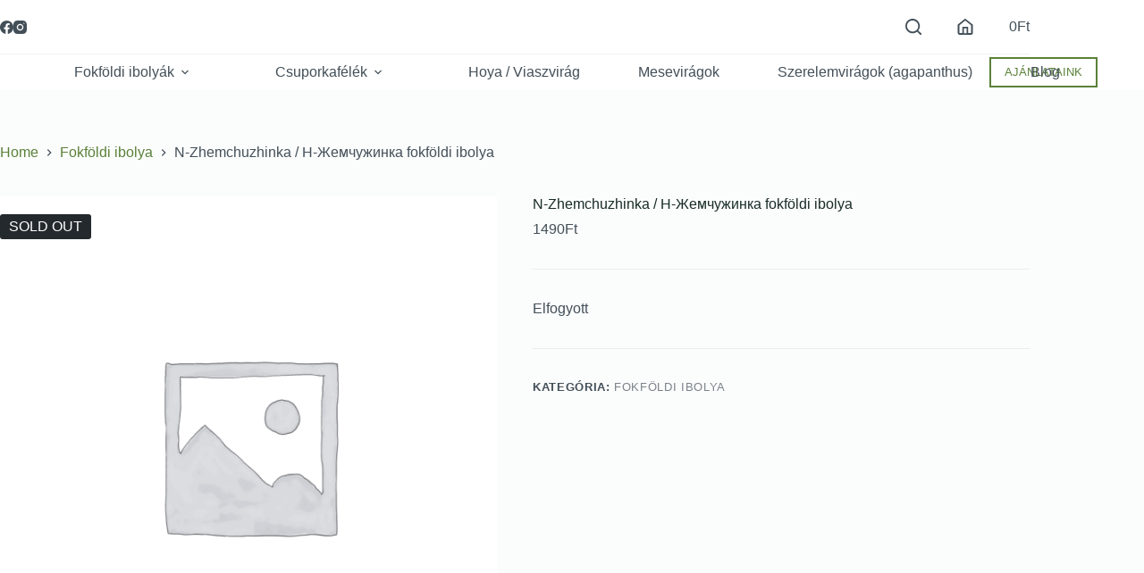

--- FILE ---
content_type: text/html; charset=UTF-8
request_url: https://csuporkavilag.hu/termek/n-zhemchuzhinka-fokfoldi-ibolya/
body_size: 37978
content:
<!doctype html>
<html lang="hu" prefix="og: https://ogp.me/ns#">
<head>
	
	<meta charset="UTF-8"><link rel="preconnect" href="https://fonts.gstatic.com/" crossorigin />
	<meta name="viewport" content="width=device-width, initial-scale=1, maximum-scale=5, viewport-fit=cover">
	<link rel="profile" href="https://gmpg.org/xfn/11">

	
<!-- Google Tag Manager for WordPress by gtm4wp.com -->
<script data-cfasync="false" data-pagespeed-no-defer>
	var gtm4wp_datalayer_name = "dataLayer";
	var dataLayer = dataLayer || [];
	const gtm4wp_use_sku_instead = 0;
	const gtm4wp_currency = 'HUF';
	const gtm4wp_product_per_impression = 0;
	const gtm4wp_clear_ecommerce = false;
	const gtm4wp_datalayer_max_timeout = 2000;
</script>
<!-- End Google Tag Manager for WordPress by gtm4wp.com -->
<!-- Google Tag Manager by PYS -->
    <script data-cfasync="false" data-pagespeed-no-defer>
	    window.dataLayerPYS = window.dataLayerPYS || [];
	</script>
<!-- End Google Tag Manager by PYS -->
<!-- Search Engine Optimization by Rank Math - https://rankmath.com/ -->
<title>N-Zhemchuzhinka / Н-Жемчужинка fokföldi ibolya - Fokföldi Ibolya Webáruház - Csuporkavilág Kertészet</title>
<meta name="description" content="A fokföldi ibolya (Saintpaulia) a világ egyik legnépszerűbb szobanövénye, amely gyönyörű, hosszan tartó virágzásával és változatos színvilágával díszíti"/>
<meta name="robots" content="follow, index, max-snippet:-1, max-video-preview:-1, max-image-preview:large"/>
<link rel="canonical" href="https://csuporkavilag.hu/termek/n-zhemchuzhinka-fokfoldi-ibolya/" />
<meta property="og:locale" content="hu_HU" />
<meta property="og:type" content="product" />
<meta property="og:title" content="N-Zhemchuzhinka / Н-Жемчужинка fokföldi ibolya - Fokföldi Ibolya Webáruház - Csuporkavilág Kertészet" />
<meta property="og:description" content="A fokföldi ibolya (Saintpaulia) a világ egyik legnépszerűbb szobanövénye, amely gyönyörű, hosszan tartó virágzásával és változatos színvilágával díszíti" />
<meta property="og:url" content="https://csuporkavilag.hu/termek/n-zhemchuzhinka-fokfoldi-ibolya/" />
<meta property="og:site_name" content="Fokföldi Ibolya Webáruház - Csuporkavilág Kertészet" />
<meta property="og:updated_time" content="2025-08-21T13:02:47+00:00" />
<meta property="og:image" content="https://csuporkavilag.hu/wp-content/uploads/2021/03/OK_Csuporkavilag_PROFIL01-2.png" />
<meta property="og:image:secure_url" content="https://csuporkavilag.hu/wp-content/uploads/2021/03/OK_Csuporkavilag_PROFIL01-2.png" />
<meta property="og:image:width" content="924" />
<meta property="og:image:height" content="924" />
<meta property="og:image:alt" content="N-Zhemchuzhinka / Н-Жемчужинка fokföldi ibolya" />
<meta property="og:image:type" content="image/png" />
<meta property="product:price:amount" content="1490" />
<meta property="product:price:currency" content="HUF" />
<meta name="twitter:card" content="summary_large_image" />
<meta name="twitter:title" content="N-Zhemchuzhinka / Н-Жемчужинка fokföldi ibolya - Fokföldi Ibolya Webáruház - Csuporkavilág Kertészet" />
<meta name="twitter:description" content="A fokföldi ibolya (Saintpaulia) a világ egyik legnépszerűbb szobanövénye, amely gyönyörű, hosszan tartó virágzásával és változatos színvilágával díszíti" />
<meta name="twitter:image" content="https://csuporkavilag.hu/wp-content/uploads/2021/03/OK_Csuporkavilag_PROFIL01-2.png" />
<meta name="twitter:label1" content="Ár" />
<meta name="twitter:data1" content="1490&#070;&#116;" />
<meta name="twitter:label2" content="Elérhetőség" />
<meta name="twitter:data2" content="Elfogyott" />
<script type="application/ld+json" class="rank-math-schema">{"@context":"https://schema.org","@graph":[{"@type":["HobbyShop","Organization"],"@id":"https://csuporkavilag.hu/#organization","name":"Csuporkavil\u00e1g Kert\u00e9szet","url":"https://csuporkavilag.hu","logo":{"@type":"ImageObject","@id":"https://csuporkavilag.hu/#logo","url":"https://csuporkavilag.hu/wp-content/uploads/2021/03/OK_Csuporkavilag_PROFIL01-2.png","contentUrl":"https://csuporkavilag.hu/wp-content/uploads/2021/03/OK_Csuporkavilag_PROFIL01-2.png","caption":"Csuporkavil\u00e1g Kert\u00e9szet","inLanguage":"hu","width":"924","height":"924"},"openingHours":["Monday,Tuesday,Wednesday,Thursday,Friday,Saturday,Sunday 09:00-17:00"],"image":{"@id":"https://csuporkavilag.hu/#logo"}},{"@type":"WebSite","@id":"https://csuporkavilag.hu/#website","url":"https://csuporkavilag.hu","name":"Csuporkavil\u00e1g Kert\u00e9szet","publisher":{"@id":"https://csuporkavilag.hu/#organization"},"inLanguage":"hu"},{"@type":"ImageObject","@id":"https://csuporkavilag.hu/wp-content/uploads/2021/03/OK_Csuporkavilag_PROFIL01-2.png","url":"https://csuporkavilag.hu/wp-content/uploads/2021/03/OK_Csuporkavilag_PROFIL01-2.png","width":"924","height":"924","inLanguage":"hu"},{"@type":"BreadcrumbList","@id":"https://csuporkavilag.hu/termek/n-zhemchuzhinka-fokfoldi-ibolya/#breadcrumb","itemListElement":[{"@type":"ListItem","position":"1","item":{"@id":"https://csuporkavilag.hu","name":"Kezd\u0151lap"}},{"@type":"ListItem","position":"2","item":{"@id":"https://csuporkavilag.hu/termek/n-zhemchuzhinka-fokfoldi-ibolya/","name":"N-Zhemchuzhinka / \u041d-\u0416\u0435\u043c\u0447\u0443\u0436\u0438\u043d\u043a\u0430 fokf\u00f6ldi ibolya"}}]},{"@type":"ItemPage","@id":"https://csuporkavilag.hu/termek/n-zhemchuzhinka-fokfoldi-ibolya/#webpage","url":"https://csuporkavilag.hu/termek/n-zhemchuzhinka-fokfoldi-ibolya/","name":"N-Zhemchuzhinka / \u041d-\u0416\u0435\u043c\u0447\u0443\u0436\u0438\u043d\u043a\u0430 fokf\u00f6ldi ibolya - Fokf\u00f6ldi Ibolya Web\u00e1ruh\u00e1z - Csuporkavil\u00e1g Kert\u00e9szet","datePublished":"2021-04-26T19:33:39+00:00","dateModified":"2025-08-21T13:02:47+00:00","isPartOf":{"@id":"https://csuporkavilag.hu/#website"},"primaryImageOfPage":{"@id":"https://csuporkavilag.hu/wp-content/uploads/2021/03/OK_Csuporkavilag_PROFIL01-2.png"},"inLanguage":"hu","breadcrumb":{"@id":"https://csuporkavilag.hu/termek/n-zhemchuzhinka-fokfoldi-ibolya/#breadcrumb"}},{"@type":"Product","name":"N-Zhemchuzhinka / \u041d-\u0416\u0435\u043c\u0447\u0443\u0436\u0438\u043d\u043a\u0430 fokf\u00f6ldi ibolya - Fokf\u00f6ldi Ibolya Web\u00e1ruh\u00e1z - Csuporkavil\u00e1g Kert\u00e9szet","description":"A fokf\u00f6ldi ibolya (Saintpaulia) a vil\u00e1g egyik legn\u00e9pszer\u0171bb szoban\u00f6v\u00e9nye, amely gy\u00f6ny\u00f6r\u0171, hosszan tart\u00f3 vir\u00e1gz\u00e1s\u00e1val \u00e9s v\u00e1ltozatos sz\u00ednvil\u00e1g\u00e1val d\u00edsz\u00edti otthonodat. Kompakt m\u00e9ret\u00e9nek k\u00f6sz\u00f6nhet\u0151en kisebb lak\u00e1sokban, irod\u00e1kban \u00e9s ablakp\u00e1rk\u00e1nyokon is k\u00f6nnyen elhelyezhet\u0151.","category":"Fokf\u00f6ldi ibolya","mainEntityOfPage":{"@id":"https://csuporkavilag.hu/termek/n-zhemchuzhinka-fokfoldi-ibolya/#webpage"},"offers":{"@type":"Offer","price":"1490","priceCurrency":"HUF","priceValidUntil":"2027-12-31","availability":"http://schema.org/OutOfStock","itemCondition":"NewCondition","url":"https://csuporkavilag.hu/termek/n-zhemchuzhinka-fokfoldi-ibolya/","seller":{"@type":"Organization","@id":"https://csuporkavilag.hu/","name":"Csuporkavil\u00e1g Kert\u00e9szet","url":"https://csuporkavilag.hu","logo":"https://csuporkavilag.hu/wp-content/uploads/2021/03/OK_Csuporkavilag_PROFIL01-2.png"},"priceSpecification":{"price":"1490","priceCurrency":"HUF","valueAddedTaxIncluded":"true"}},"@id":"https://csuporkavilag.hu/termek/n-zhemchuzhinka-fokfoldi-ibolya/#richSnippet","image":{"@id":"https://csuporkavilag.hu/wp-content/uploads/2021/03/OK_Csuporkavilag_PROFIL01-2.png"}}]}</script>
<!-- /Rank Math WordPress SEO plugin -->

<script type='application/javascript'  id='pys-version-script'>console.log('PixelYourSite Free version 11.1.5.2');</script>
<link rel='dns-prefetch' href='//fonts.googleapis.com' />
<link rel="alternate" type="application/rss+xml" title="Fokföldi Ibolya Webáruház - Csuporkavilág Kertészet &raquo; hírcsatorna" href="https://csuporkavilag.hu/feed/" />
<link rel="alternate" type="application/rss+xml" title="Fokföldi Ibolya Webáruház - Csuporkavilág Kertészet &raquo; hozzászólás hírcsatorna" href="https://csuporkavilag.hu/comments/feed/" />
<link rel="alternate" title="oEmbed (JSON)" type="application/json+oembed" href="https://csuporkavilag.hu/wp-json/oembed/1.0/embed?url=https%3A%2F%2Fcsuporkavilag.hu%2Ftermek%2Fn-zhemchuzhinka-fokfoldi-ibolya%2F" />
<link rel="alternate" title="oEmbed (XML)" type="text/xml+oembed" href="https://csuporkavilag.hu/wp-json/oembed/1.0/embed?url=https%3A%2F%2Fcsuporkavilag.hu%2Ftermek%2Fn-zhemchuzhinka-fokfoldi-ibolya%2F&#038;format=xml" />
<style id='wp-img-auto-sizes-contain-inline-css'>
img:is([sizes=auto i],[sizes^="auto," i]){contain-intrinsic-size:3000px 1500px}
/*# sourceURL=wp-img-auto-sizes-contain-inline-css */
</style>
<script src="[data-uri]" defer></script><script data-optimized="1" src="https://csuporkavilag.hu/wp-content/plugins/litespeed-cache/assets/js/webfontloader.min.js" defer></script><link data-optimized="2" rel="stylesheet" href="https://csuporkavilag.hu/wp-content/litespeed/css/5f753fe26f322b4dea73ffaf7f99e9d0.css?ver=2d2fc" />
















<style id='global-styles-inline-css'>
:root{--wp--preset--aspect-ratio--square: 1;--wp--preset--aspect-ratio--4-3: 4/3;--wp--preset--aspect-ratio--3-4: 3/4;--wp--preset--aspect-ratio--3-2: 3/2;--wp--preset--aspect-ratio--2-3: 2/3;--wp--preset--aspect-ratio--16-9: 16/9;--wp--preset--aspect-ratio--9-16: 9/16;--wp--preset--color--black: #000000;--wp--preset--color--cyan-bluish-gray: #abb8c3;--wp--preset--color--white: #ffffff;--wp--preset--color--pale-pink: #f78da7;--wp--preset--color--vivid-red: #cf2e2e;--wp--preset--color--luminous-vivid-orange: #ff6900;--wp--preset--color--luminous-vivid-amber: #fcb900;--wp--preset--color--light-green-cyan: #7bdcb5;--wp--preset--color--vivid-green-cyan: #00d084;--wp--preset--color--pale-cyan-blue: #8ed1fc;--wp--preset--color--vivid-cyan-blue: #0693e3;--wp--preset--color--vivid-purple: #9b51e0;--wp--preset--color--palette-color-1: var(--theme-palette-color-1, #5a8139);--wp--preset--color--palette-color-2: var(--theme-palette-color-2, #48682b);--wp--preset--color--palette-color-3: var(--theme-palette-color-3, #434f58);--wp--preset--color--palette-color-4: var(--theme-palette-color-4, #192c27);--wp--preset--color--palette-color-5: var(--theme-palette-color-5, #E6F0EE);--wp--preset--color--palette-color-6: var(--theme-palette-color-6, #F2F7F6);--wp--preset--color--palette-color-7: var(--theme-palette-color-7, #FBFCFC);--wp--preset--color--palette-color-8: var(--theme-palette-color-8, #ffffff);--wp--preset--gradient--vivid-cyan-blue-to-vivid-purple: linear-gradient(135deg,rgb(6,147,227) 0%,rgb(155,81,224) 100%);--wp--preset--gradient--light-green-cyan-to-vivid-green-cyan: linear-gradient(135deg,rgb(122,220,180) 0%,rgb(0,208,130) 100%);--wp--preset--gradient--luminous-vivid-amber-to-luminous-vivid-orange: linear-gradient(135deg,rgb(252,185,0) 0%,rgb(255,105,0) 100%);--wp--preset--gradient--luminous-vivid-orange-to-vivid-red: linear-gradient(135deg,rgb(255,105,0) 0%,rgb(207,46,46) 100%);--wp--preset--gradient--very-light-gray-to-cyan-bluish-gray: linear-gradient(135deg,rgb(238,238,238) 0%,rgb(169,184,195) 100%);--wp--preset--gradient--cool-to-warm-spectrum: linear-gradient(135deg,rgb(74,234,220) 0%,rgb(151,120,209) 20%,rgb(207,42,186) 40%,rgb(238,44,130) 60%,rgb(251,105,98) 80%,rgb(254,248,76) 100%);--wp--preset--gradient--blush-light-purple: linear-gradient(135deg,rgb(255,206,236) 0%,rgb(152,150,240) 100%);--wp--preset--gradient--blush-bordeaux: linear-gradient(135deg,rgb(254,205,165) 0%,rgb(254,45,45) 50%,rgb(107,0,62) 100%);--wp--preset--gradient--luminous-dusk: linear-gradient(135deg,rgb(255,203,112) 0%,rgb(199,81,192) 50%,rgb(65,88,208) 100%);--wp--preset--gradient--pale-ocean: linear-gradient(135deg,rgb(255,245,203) 0%,rgb(182,227,212) 50%,rgb(51,167,181) 100%);--wp--preset--gradient--electric-grass: linear-gradient(135deg,rgb(202,248,128) 0%,rgb(113,206,126) 100%);--wp--preset--gradient--midnight: linear-gradient(135deg,rgb(2,3,129) 0%,rgb(40,116,252) 100%);--wp--preset--gradient--juicy-peach: linear-gradient(to right, #ffecd2 0%, #fcb69f 100%);--wp--preset--gradient--young-passion: linear-gradient(to right, #ff8177 0%, #ff867a 0%, #ff8c7f 21%, #f99185 52%, #cf556c 78%, #b12a5b 100%);--wp--preset--gradient--true-sunset: linear-gradient(to right, #fa709a 0%, #fee140 100%);--wp--preset--gradient--morpheus-den: linear-gradient(to top, #30cfd0 0%, #330867 100%);--wp--preset--gradient--plum-plate: linear-gradient(135deg, #667eea 0%, #764ba2 100%);--wp--preset--gradient--aqua-splash: linear-gradient(15deg, #13547a 0%, #80d0c7 100%);--wp--preset--gradient--love-kiss: linear-gradient(to top, #ff0844 0%, #ffb199 100%);--wp--preset--gradient--new-retrowave: linear-gradient(to top, #3b41c5 0%, #a981bb 49%, #ffc8a9 100%);--wp--preset--gradient--plum-bath: linear-gradient(to top, #cc208e 0%, #6713d2 100%);--wp--preset--gradient--high-flight: linear-gradient(to right, #0acffe 0%, #495aff 100%);--wp--preset--gradient--teen-party: linear-gradient(-225deg, #FF057C 0%, #8D0B93 50%, #321575 100%);--wp--preset--gradient--fabled-sunset: linear-gradient(-225deg, #231557 0%, #44107A 29%, #FF1361 67%, #FFF800 100%);--wp--preset--gradient--arielle-smile: radial-gradient(circle 248px at center, #16d9e3 0%, #30c7ec 47%, #46aef7 100%);--wp--preset--gradient--itmeo-branding: linear-gradient(180deg, #2af598 0%, #009efd 100%);--wp--preset--gradient--deep-blue: linear-gradient(to right, #6a11cb 0%, #2575fc 100%);--wp--preset--gradient--strong-bliss: linear-gradient(to right, #f78ca0 0%, #f9748f 19%, #fd868c 60%, #fe9a8b 100%);--wp--preset--gradient--sweet-period: linear-gradient(to top, #3f51b1 0%, #5a55ae 13%, #7b5fac 25%, #8f6aae 38%, #a86aa4 50%, #cc6b8e 62%, #f18271 75%, #f3a469 87%, #f7c978 100%);--wp--preset--gradient--purple-division: linear-gradient(to top, #7028e4 0%, #e5b2ca 100%);--wp--preset--gradient--cold-evening: linear-gradient(to top, #0c3483 0%, #a2b6df 100%, #6b8cce 100%, #a2b6df 100%);--wp--preset--gradient--mountain-rock: linear-gradient(to right, #868f96 0%, #596164 100%);--wp--preset--gradient--desert-hump: linear-gradient(to top, #c79081 0%, #dfa579 100%);--wp--preset--gradient--ethernal-constance: linear-gradient(to top, #09203f 0%, #537895 100%);--wp--preset--gradient--happy-memories: linear-gradient(-60deg, #ff5858 0%, #f09819 100%);--wp--preset--gradient--grown-early: linear-gradient(to top, #0ba360 0%, #3cba92 100%);--wp--preset--gradient--morning-salad: linear-gradient(-225deg, #B7F8DB 0%, #50A7C2 100%);--wp--preset--gradient--night-call: linear-gradient(-225deg, #AC32E4 0%, #7918F2 48%, #4801FF 100%);--wp--preset--gradient--mind-crawl: linear-gradient(-225deg, #473B7B 0%, #3584A7 51%, #30D2BE 100%);--wp--preset--gradient--angel-care: linear-gradient(-225deg, #FFE29F 0%, #FFA99F 48%, #FF719A 100%);--wp--preset--gradient--juicy-cake: linear-gradient(to top, #e14fad 0%, #f9d423 100%);--wp--preset--gradient--rich-metal: linear-gradient(to right, #d7d2cc 0%, #304352 100%);--wp--preset--gradient--mole-hall: linear-gradient(-20deg, #616161 0%, #9bc5c3 100%);--wp--preset--gradient--cloudy-knoxville: linear-gradient(120deg, #fdfbfb 0%, #ebedee 100%);--wp--preset--gradient--soft-grass: linear-gradient(to top, #c1dfc4 0%, #deecdd 100%);--wp--preset--gradient--saint-petersburg: linear-gradient(135deg, #f5f7fa 0%, #c3cfe2 100%);--wp--preset--gradient--everlasting-sky: linear-gradient(135deg, #fdfcfb 0%, #e2d1c3 100%);--wp--preset--gradient--kind-steel: linear-gradient(-20deg, #e9defa 0%, #fbfcdb 100%);--wp--preset--gradient--over-sun: linear-gradient(60deg, #abecd6 0%, #fbed96 100%);--wp--preset--gradient--premium-white: linear-gradient(to top, #d5d4d0 0%, #d5d4d0 1%, #eeeeec 31%, #efeeec 75%, #e9e9e7 100%);--wp--preset--gradient--clean-mirror: linear-gradient(45deg, #93a5cf 0%, #e4efe9 100%);--wp--preset--gradient--wild-apple: linear-gradient(to top, #d299c2 0%, #fef9d7 100%);--wp--preset--gradient--snow-again: linear-gradient(to top, #e6e9f0 0%, #eef1f5 100%);--wp--preset--gradient--confident-cloud: linear-gradient(to top, #dad4ec 0%, #dad4ec 1%, #f3e7e9 100%);--wp--preset--gradient--glass-water: linear-gradient(to top, #dfe9f3 0%, white 100%);--wp--preset--gradient--perfect-white: linear-gradient(-225deg, #E3FDF5 0%, #FFE6FA 100%);--wp--preset--font-size--small: 13px;--wp--preset--font-size--medium: 20px;--wp--preset--font-size--large: clamp(22px, 1.375rem + ((1vw - 3.2px) * 0.625), 30px);--wp--preset--font-size--x-large: clamp(30px, 1.875rem + ((1vw - 3.2px) * 1.563), 50px);--wp--preset--font-size--xx-large: clamp(45px, 2.813rem + ((1vw - 3.2px) * 2.734), 80px);--wp--preset--spacing--20: 0.44rem;--wp--preset--spacing--30: 0.67rem;--wp--preset--spacing--40: 1rem;--wp--preset--spacing--50: 1.5rem;--wp--preset--spacing--60: 2.25rem;--wp--preset--spacing--70: 3.38rem;--wp--preset--spacing--80: 5.06rem;--wp--preset--shadow--natural: 6px 6px 9px rgba(0, 0, 0, 0.2);--wp--preset--shadow--deep: 12px 12px 50px rgba(0, 0, 0, 0.4);--wp--preset--shadow--sharp: 6px 6px 0px rgba(0, 0, 0, 0.2);--wp--preset--shadow--outlined: 6px 6px 0px -3px rgb(255, 255, 255), 6px 6px rgb(0, 0, 0);--wp--preset--shadow--crisp: 6px 6px 0px rgb(0, 0, 0);}:root { --wp--style--global--content-size: var(--theme-block-max-width);--wp--style--global--wide-size: var(--theme-block-wide-max-width); }:where(body) { margin: 0; }.wp-site-blocks > .alignleft { float: left; margin-right: 2em; }.wp-site-blocks > .alignright { float: right; margin-left: 2em; }.wp-site-blocks > .aligncenter { justify-content: center; margin-left: auto; margin-right: auto; }:where(.wp-site-blocks) > * { margin-block-start: var(--theme-content-spacing); margin-block-end: 0; }:where(.wp-site-blocks) > :first-child { margin-block-start: 0; }:where(.wp-site-blocks) > :last-child { margin-block-end: 0; }:root { --wp--style--block-gap: var(--theme-content-spacing); }:root :where(.is-layout-flow) > :first-child{margin-block-start: 0;}:root :where(.is-layout-flow) > :last-child{margin-block-end: 0;}:root :where(.is-layout-flow) > *{margin-block-start: var(--theme-content-spacing);margin-block-end: 0;}:root :where(.is-layout-constrained) > :first-child{margin-block-start: 0;}:root :where(.is-layout-constrained) > :last-child{margin-block-end: 0;}:root :where(.is-layout-constrained) > *{margin-block-start: var(--theme-content-spacing);margin-block-end: 0;}:root :where(.is-layout-flex){gap: var(--theme-content-spacing);}:root :where(.is-layout-grid){gap: var(--theme-content-spacing);}.is-layout-flow > .alignleft{float: left;margin-inline-start: 0;margin-inline-end: 2em;}.is-layout-flow > .alignright{float: right;margin-inline-start: 2em;margin-inline-end: 0;}.is-layout-flow > .aligncenter{margin-left: auto !important;margin-right: auto !important;}.is-layout-constrained > .alignleft{float: left;margin-inline-start: 0;margin-inline-end: 2em;}.is-layout-constrained > .alignright{float: right;margin-inline-start: 2em;margin-inline-end: 0;}.is-layout-constrained > .aligncenter{margin-left: auto !important;margin-right: auto !important;}.is-layout-constrained > :where(:not(.alignleft):not(.alignright):not(.alignfull)){max-width: var(--wp--style--global--content-size);margin-left: auto !important;margin-right: auto !important;}.is-layout-constrained > .alignwide{max-width: var(--wp--style--global--wide-size);}body .is-layout-flex{display: flex;}.is-layout-flex{flex-wrap: wrap;align-items: center;}.is-layout-flex > :is(*, div){margin: 0;}body .is-layout-grid{display: grid;}.is-layout-grid > :is(*, div){margin: 0;}body{padding-top: 0px;padding-right: 0px;padding-bottom: 0px;padding-left: 0px;}:root :where(.wp-element-button, .wp-block-button__link){font-style: inherit;font-weight: inherit;letter-spacing: inherit;text-transform: inherit;}.has-black-color{color: var(--wp--preset--color--black) !important;}.has-cyan-bluish-gray-color{color: var(--wp--preset--color--cyan-bluish-gray) !important;}.has-white-color{color: var(--wp--preset--color--white) !important;}.has-pale-pink-color{color: var(--wp--preset--color--pale-pink) !important;}.has-vivid-red-color{color: var(--wp--preset--color--vivid-red) !important;}.has-luminous-vivid-orange-color{color: var(--wp--preset--color--luminous-vivid-orange) !important;}.has-luminous-vivid-amber-color{color: var(--wp--preset--color--luminous-vivid-amber) !important;}.has-light-green-cyan-color{color: var(--wp--preset--color--light-green-cyan) !important;}.has-vivid-green-cyan-color{color: var(--wp--preset--color--vivid-green-cyan) !important;}.has-pale-cyan-blue-color{color: var(--wp--preset--color--pale-cyan-blue) !important;}.has-vivid-cyan-blue-color{color: var(--wp--preset--color--vivid-cyan-blue) !important;}.has-vivid-purple-color{color: var(--wp--preset--color--vivid-purple) !important;}.has-palette-color-1-color{color: var(--wp--preset--color--palette-color-1) !important;}.has-palette-color-2-color{color: var(--wp--preset--color--palette-color-2) !important;}.has-palette-color-3-color{color: var(--wp--preset--color--palette-color-3) !important;}.has-palette-color-4-color{color: var(--wp--preset--color--palette-color-4) !important;}.has-palette-color-5-color{color: var(--wp--preset--color--palette-color-5) !important;}.has-palette-color-6-color{color: var(--wp--preset--color--palette-color-6) !important;}.has-palette-color-7-color{color: var(--wp--preset--color--palette-color-7) !important;}.has-palette-color-8-color{color: var(--wp--preset--color--palette-color-8) !important;}.has-black-background-color{background-color: var(--wp--preset--color--black) !important;}.has-cyan-bluish-gray-background-color{background-color: var(--wp--preset--color--cyan-bluish-gray) !important;}.has-white-background-color{background-color: var(--wp--preset--color--white) !important;}.has-pale-pink-background-color{background-color: var(--wp--preset--color--pale-pink) !important;}.has-vivid-red-background-color{background-color: var(--wp--preset--color--vivid-red) !important;}.has-luminous-vivid-orange-background-color{background-color: var(--wp--preset--color--luminous-vivid-orange) !important;}.has-luminous-vivid-amber-background-color{background-color: var(--wp--preset--color--luminous-vivid-amber) !important;}.has-light-green-cyan-background-color{background-color: var(--wp--preset--color--light-green-cyan) !important;}.has-vivid-green-cyan-background-color{background-color: var(--wp--preset--color--vivid-green-cyan) !important;}.has-pale-cyan-blue-background-color{background-color: var(--wp--preset--color--pale-cyan-blue) !important;}.has-vivid-cyan-blue-background-color{background-color: var(--wp--preset--color--vivid-cyan-blue) !important;}.has-vivid-purple-background-color{background-color: var(--wp--preset--color--vivid-purple) !important;}.has-palette-color-1-background-color{background-color: var(--wp--preset--color--palette-color-1) !important;}.has-palette-color-2-background-color{background-color: var(--wp--preset--color--palette-color-2) !important;}.has-palette-color-3-background-color{background-color: var(--wp--preset--color--palette-color-3) !important;}.has-palette-color-4-background-color{background-color: var(--wp--preset--color--palette-color-4) !important;}.has-palette-color-5-background-color{background-color: var(--wp--preset--color--palette-color-5) !important;}.has-palette-color-6-background-color{background-color: var(--wp--preset--color--palette-color-6) !important;}.has-palette-color-7-background-color{background-color: var(--wp--preset--color--palette-color-7) !important;}.has-palette-color-8-background-color{background-color: var(--wp--preset--color--palette-color-8) !important;}.has-black-border-color{border-color: var(--wp--preset--color--black) !important;}.has-cyan-bluish-gray-border-color{border-color: var(--wp--preset--color--cyan-bluish-gray) !important;}.has-white-border-color{border-color: var(--wp--preset--color--white) !important;}.has-pale-pink-border-color{border-color: var(--wp--preset--color--pale-pink) !important;}.has-vivid-red-border-color{border-color: var(--wp--preset--color--vivid-red) !important;}.has-luminous-vivid-orange-border-color{border-color: var(--wp--preset--color--luminous-vivid-orange) !important;}.has-luminous-vivid-amber-border-color{border-color: var(--wp--preset--color--luminous-vivid-amber) !important;}.has-light-green-cyan-border-color{border-color: var(--wp--preset--color--light-green-cyan) !important;}.has-vivid-green-cyan-border-color{border-color: var(--wp--preset--color--vivid-green-cyan) !important;}.has-pale-cyan-blue-border-color{border-color: var(--wp--preset--color--pale-cyan-blue) !important;}.has-vivid-cyan-blue-border-color{border-color: var(--wp--preset--color--vivid-cyan-blue) !important;}.has-vivid-purple-border-color{border-color: var(--wp--preset--color--vivid-purple) !important;}.has-palette-color-1-border-color{border-color: var(--wp--preset--color--palette-color-1) !important;}.has-palette-color-2-border-color{border-color: var(--wp--preset--color--palette-color-2) !important;}.has-palette-color-3-border-color{border-color: var(--wp--preset--color--palette-color-3) !important;}.has-palette-color-4-border-color{border-color: var(--wp--preset--color--palette-color-4) !important;}.has-palette-color-5-border-color{border-color: var(--wp--preset--color--palette-color-5) !important;}.has-palette-color-6-border-color{border-color: var(--wp--preset--color--palette-color-6) !important;}.has-palette-color-7-border-color{border-color: var(--wp--preset--color--palette-color-7) !important;}.has-palette-color-8-border-color{border-color: var(--wp--preset--color--palette-color-8) !important;}.has-vivid-cyan-blue-to-vivid-purple-gradient-background{background: var(--wp--preset--gradient--vivid-cyan-blue-to-vivid-purple) !important;}.has-light-green-cyan-to-vivid-green-cyan-gradient-background{background: var(--wp--preset--gradient--light-green-cyan-to-vivid-green-cyan) !important;}.has-luminous-vivid-amber-to-luminous-vivid-orange-gradient-background{background: var(--wp--preset--gradient--luminous-vivid-amber-to-luminous-vivid-orange) !important;}.has-luminous-vivid-orange-to-vivid-red-gradient-background{background: var(--wp--preset--gradient--luminous-vivid-orange-to-vivid-red) !important;}.has-very-light-gray-to-cyan-bluish-gray-gradient-background{background: var(--wp--preset--gradient--very-light-gray-to-cyan-bluish-gray) !important;}.has-cool-to-warm-spectrum-gradient-background{background: var(--wp--preset--gradient--cool-to-warm-spectrum) !important;}.has-blush-light-purple-gradient-background{background: var(--wp--preset--gradient--blush-light-purple) !important;}.has-blush-bordeaux-gradient-background{background: var(--wp--preset--gradient--blush-bordeaux) !important;}.has-luminous-dusk-gradient-background{background: var(--wp--preset--gradient--luminous-dusk) !important;}.has-pale-ocean-gradient-background{background: var(--wp--preset--gradient--pale-ocean) !important;}.has-electric-grass-gradient-background{background: var(--wp--preset--gradient--electric-grass) !important;}.has-midnight-gradient-background{background: var(--wp--preset--gradient--midnight) !important;}.has-juicy-peach-gradient-background{background: var(--wp--preset--gradient--juicy-peach) !important;}.has-young-passion-gradient-background{background: var(--wp--preset--gradient--young-passion) !important;}.has-true-sunset-gradient-background{background: var(--wp--preset--gradient--true-sunset) !important;}.has-morpheus-den-gradient-background{background: var(--wp--preset--gradient--morpheus-den) !important;}.has-plum-plate-gradient-background{background: var(--wp--preset--gradient--plum-plate) !important;}.has-aqua-splash-gradient-background{background: var(--wp--preset--gradient--aqua-splash) !important;}.has-love-kiss-gradient-background{background: var(--wp--preset--gradient--love-kiss) !important;}.has-new-retrowave-gradient-background{background: var(--wp--preset--gradient--new-retrowave) !important;}.has-plum-bath-gradient-background{background: var(--wp--preset--gradient--plum-bath) !important;}.has-high-flight-gradient-background{background: var(--wp--preset--gradient--high-flight) !important;}.has-teen-party-gradient-background{background: var(--wp--preset--gradient--teen-party) !important;}.has-fabled-sunset-gradient-background{background: var(--wp--preset--gradient--fabled-sunset) !important;}.has-arielle-smile-gradient-background{background: var(--wp--preset--gradient--arielle-smile) !important;}.has-itmeo-branding-gradient-background{background: var(--wp--preset--gradient--itmeo-branding) !important;}.has-deep-blue-gradient-background{background: var(--wp--preset--gradient--deep-blue) !important;}.has-strong-bliss-gradient-background{background: var(--wp--preset--gradient--strong-bliss) !important;}.has-sweet-period-gradient-background{background: var(--wp--preset--gradient--sweet-period) !important;}.has-purple-division-gradient-background{background: var(--wp--preset--gradient--purple-division) !important;}.has-cold-evening-gradient-background{background: var(--wp--preset--gradient--cold-evening) !important;}.has-mountain-rock-gradient-background{background: var(--wp--preset--gradient--mountain-rock) !important;}.has-desert-hump-gradient-background{background: var(--wp--preset--gradient--desert-hump) !important;}.has-ethernal-constance-gradient-background{background: var(--wp--preset--gradient--ethernal-constance) !important;}.has-happy-memories-gradient-background{background: var(--wp--preset--gradient--happy-memories) !important;}.has-grown-early-gradient-background{background: var(--wp--preset--gradient--grown-early) !important;}.has-morning-salad-gradient-background{background: var(--wp--preset--gradient--morning-salad) !important;}.has-night-call-gradient-background{background: var(--wp--preset--gradient--night-call) !important;}.has-mind-crawl-gradient-background{background: var(--wp--preset--gradient--mind-crawl) !important;}.has-angel-care-gradient-background{background: var(--wp--preset--gradient--angel-care) !important;}.has-juicy-cake-gradient-background{background: var(--wp--preset--gradient--juicy-cake) !important;}.has-rich-metal-gradient-background{background: var(--wp--preset--gradient--rich-metal) !important;}.has-mole-hall-gradient-background{background: var(--wp--preset--gradient--mole-hall) !important;}.has-cloudy-knoxville-gradient-background{background: var(--wp--preset--gradient--cloudy-knoxville) !important;}.has-soft-grass-gradient-background{background: var(--wp--preset--gradient--soft-grass) !important;}.has-saint-petersburg-gradient-background{background: var(--wp--preset--gradient--saint-petersburg) !important;}.has-everlasting-sky-gradient-background{background: var(--wp--preset--gradient--everlasting-sky) !important;}.has-kind-steel-gradient-background{background: var(--wp--preset--gradient--kind-steel) !important;}.has-over-sun-gradient-background{background: var(--wp--preset--gradient--over-sun) !important;}.has-premium-white-gradient-background{background: var(--wp--preset--gradient--premium-white) !important;}.has-clean-mirror-gradient-background{background: var(--wp--preset--gradient--clean-mirror) !important;}.has-wild-apple-gradient-background{background: var(--wp--preset--gradient--wild-apple) !important;}.has-snow-again-gradient-background{background: var(--wp--preset--gradient--snow-again) !important;}.has-confident-cloud-gradient-background{background: var(--wp--preset--gradient--confident-cloud) !important;}.has-glass-water-gradient-background{background: var(--wp--preset--gradient--glass-water) !important;}.has-perfect-white-gradient-background{background: var(--wp--preset--gradient--perfect-white) !important;}.has-small-font-size{font-size: var(--wp--preset--font-size--small) !important;}.has-medium-font-size{font-size: var(--wp--preset--font-size--medium) !important;}.has-large-font-size{font-size: var(--wp--preset--font-size--large) !important;}.has-x-large-font-size{font-size: var(--wp--preset--font-size--x-large) !important;}.has-xx-large-font-size{font-size: var(--wp--preset--font-size--xx-large) !important;}
:root :where(.wp-block-pullquote){font-size: clamp(0.984em, 0.984rem + ((1vw - 0.2em) * 0.645), 1.5em);line-height: 1.6;}
/*# sourceURL=global-styles-inline-css */
</style>

<style id='woocommerce-inline-inline-css'>
.woocommerce form .form-row .required { visibility: visible; }
/*# sourceURL=woocommerce-inline-inline-css */
</style>


<style id='elementor-frontend-inline-css'>
.elementor-kit-4713{--e-global-color-primary:#6EC1E4;--e-global-color-secondary:#54595F;--e-global-color-text:#7A7A7A;--e-global-color-accent:#61CE70;--e-global-typography-primary-font-family:"Roboto";--e-global-typography-primary-font-weight:600;--e-global-typography-secondary-font-family:"Roboto Slab";--e-global-typography-secondary-font-weight:400;--e-global-typography-text-font-family:"Roboto";--e-global-typography-text-font-weight:400;--e-global-typography-accent-font-family:"Roboto";--e-global-typography-accent-font-weight:500;}.elementor-kit-4713 e-page-transition{background-color:#FFBC7D;}.elementor-section.elementor-section-boxed > .elementor-container{max-width:1140px;}.e-con{--container-max-width:1140px;}.elementor-widget:not(:last-child){margin-block-end:20px;}.elementor-element{--widgets-spacing:20px 20px;--widgets-spacing-row:20px;--widgets-spacing-column:20px;}{}h1.entry-title{display:var(--page-title-display);}@media(max-width:1024px){.elementor-section.elementor-section-boxed > .elementor-container{max-width:1024px;}.e-con{--container-max-width:1024px;}}@media(max-width:767px){.elementor-section.elementor-section-boxed > .elementor-container{max-width:767px;}.e-con{--container-max-width:767px;}}
/*# sourceURL=elementor-frontend-inline-css */
</style>


















<style id='dethemekit-widgets-inline-css'>
.woocommerce #respond input#submit.alt, .woocommerce a.button.alt, .woocommerce button.button.alt, .woocommerce input.button.alt,.woocommerce #respond input#submit.alt:hover, .woocommerce a.button.alt:hover, .woocommerce button.button.alt:hover, .woocommerce input.button.alt:hover,.woocommerce a.button,.woocommerce a.button:hover,.woocommerce button.button,.woocommerce button.button:hover,.woocommerce a.remove:hover,.woocommerce a.button.wc-backward,.woocommerce a.button.wc-backward:hover{background-color:}.woocommerce #respond input#submit.alt, .woocommerce a.button.alt, .woocommerce button.button.alt, .woocommerce input.button.alt,.woocommerce #respond input#submit.alt:hover, .woocommerce a.button.alt:hover, .woocommerce button.button.alt:hover, .woocommerce input.button.alt:hover,.woocommerce a.button,.woocommerce a.button:hover,.woocommerce button.button,.woocommerce button.button:hover, .woocommerce a.button.wc-backward,.woocommerce button.button:disabled, .woocommerce button.button:disabled[disabled],.woocommerce .cart-collaterals .cart_totals .wc-proceed-to-checkout a.wc-forward{color:}.woocommerce a.remove{color: !important}.woocommerce .woocommerce-cart-form a.button, .woocommerce .woocommerce-cart-form button.button[type="submit"], .woocommerce .cart-collaterals a.checkout-button, .woocommerce .return-to-shop a.button.wc-backward{border:1px  }.woocommerce-info,.woocommerce-message,.woocommerce-error{border-top-color:}.woocommerce-info::before,.woocommerce-message::before,.woocommerce-error::before{color: !important}{color:#F9F7F5 !important}{color:#F9F7F5 !important}{color:#F9F7F5 !important}{color:#F9F7F5 !important}h1, h2, h3, h4, h5, h6{color:}body, a{color:}
/*# sourceURL=dethemekit-widgets-inline-css */
</style>















<script id="jquery-js-after" src="[data-uri]" defer></script>


<script id="wc-add-to-cart-js-extra" src="[data-uri]" defer></script>


<script id="wc-single-product-js-extra" src="[data-uri]" defer></script>


<script id="woocommerce-js-extra" src="[data-uri]" defer></script>


<script id="wc-cart-fragments-js-extra" src="[data-uri]" defer></script>




<script id="pys-js-extra" src="[data-uri]" defer></script>

<script id="dtk_ajax_load-js-extra" src="[data-uri]" defer></script>


<link rel="https://api.w.org/" href="https://csuporkavilag.hu/wp-json/" /><link rel="alternate" title="JSON" type="application/json" href="https://csuporkavilag.hu/wp-json/wp/v2/product/849" /><link rel="EditURI" type="application/rsd+xml" title="RSD" href="https://csuporkavilag.hu/xmlrpc.php?rsd" />
<!-- Facebook Pixel Code -->
<script src="[data-uri]" defer></script>
<noscript><img height="1" width="1" style="display:none"
src="https://www.facebook.com/tr?id=822413418168515&ev=PageView&noscript=1"
/></noscript>
<!-- End Facebook Pixel Code -->
<!-- Google Tag Manager for WordPress by gtm4wp.com -->
<!-- GTM Container placement set to footer -->
<script data-cfasync="false" data-pagespeed-no-defer>
	var dataLayer_content = {"pagePostType":"product","pagePostType2":"single-product","pagePostAuthor":"uM0DL1ZhOV0FUgywk87A","customerTotalOrders":0,"customerTotalOrderValue":0,"customerFirstName":"","customerLastName":"","customerBillingFirstName":"","customerBillingLastName":"","customerBillingCompany":"","customerBillingAddress1":"","customerBillingAddress2":"","customerBillingCity":"","customerBillingState":"","customerBillingPostcode":"","customerBillingCountry":"","customerBillingEmail":"","customerBillingEmailHash":"","customerBillingPhone":"","customerShippingFirstName":"","customerShippingLastName":"","customerShippingCompany":"","customerShippingAddress1":"","customerShippingAddress2":"","customerShippingCity":"","customerShippingState":"","customerShippingPostcode":"","customerShippingCountry":"","productRatingCounts":[],"productAverageRating":0,"productReviewCount":0,"productType":"simple","productIsVariable":0};
	dataLayer.push( dataLayer_content );
</script>
<script data-cfasync="false" data-pagespeed-no-defer>
(function(w,d,s,l,i){w[l]=w[l]||[];w[l].push({'gtm.start':
new Date().getTime(),event:'gtm.js'});var f=d.getElementsByTagName(s)[0],
j=d.createElement(s),dl=l!='dataLayer'?'&l='+l:'';j.async=true;j.src=
'//www.googletagmanager.com/gtm.js?id='+i+dl;f.parentNode.insertBefore(j,f);
})(window,document,'script','dataLayer','GTM-MMZX3K9');
</script>
<!-- End Google Tag Manager for WordPress by gtm4wp.com --><noscript><link rel='stylesheet' href='https://csuporkavilag.hu/wp-content/themes/blocksy/static/bundle/no-scripts.min.css' type='text/css'></noscript>
<style id="ct-main-styles-inline-css">[data-block*="5280"] > [class*="ct-container"] > article[class*="post"] {--has-boxed:var(--false);--has-wide:var(--true);} [data-block*="5279"] > [class*="ct-container"] > article[class*="post"] {--has-boxed:var(--false);--has-wide:var(--true);}</style>
	<noscript><style>.woocommerce-product-gallery{ opacity: 1 !important; }</style></noscript>
	<meta name="generator" content="Elementor 3.34.2; features: e_font_icon_svg, additional_custom_breakpoints; settings: css_print_method-internal, google_font-enabled, font_display-auto">
			<style>
				.e-con.e-parent:nth-of-type(n+4):not(.e-lazyloaded):not(.e-no-lazyload),
				.e-con.e-parent:nth-of-type(n+4):not(.e-lazyloaded):not(.e-no-lazyload) * {
					background-image: none !important;
				}
				@media screen and (max-height: 1024px) {
					.e-con.e-parent:nth-of-type(n+3):not(.e-lazyloaded):not(.e-no-lazyload),
					.e-con.e-parent:nth-of-type(n+3):not(.e-lazyloaded):not(.e-no-lazyload) * {
						background-image: none !important;
					}
				}
				@media screen and (max-height: 640px) {
					.e-con.e-parent:nth-of-type(n+2):not(.e-lazyloaded):not(.e-no-lazyload),
					.e-con.e-parent:nth-of-type(n+2):not(.e-lazyloaded):not(.e-no-lazyload) * {
						background-image: none !important;
					}
				}
			</style>
			<link rel="icon" href="https://csuporkavilag.hu/wp-content/uploads/2021/03/cropped-OK_Csuporkavilag_PROFIL02-32x32.png" sizes="32x32" />
<link rel="icon" href="https://csuporkavilag.hu/wp-content/uploads/2021/03/cropped-OK_Csuporkavilag_PROFIL02-192x192.png" sizes="192x192" />
<link rel="apple-touch-icon" href="https://csuporkavilag.hu/wp-content/uploads/2021/03/cropped-OK_Csuporkavilag_PROFIL02-180x180.png" />
<meta name="msapplication-TileImage" content="https://csuporkavilag.hu/wp-content/uploads/2021/03/cropped-OK_Csuporkavilag_PROFIL02-270x270.png" />
		<style id="wp-custom-css">
			.ct-footer .ct-widget {
	--content-spacing: 1em;
}

/* services and contact page icon boxes */
.ct-iconbox .elementor-icon,
.ct-iconbox .elementor-icon-box-title,
.ct-iconbox .elementor-icon-box-description {
	transition: all 0.3s ease;
}

.ct-iconbox:hover .elementor-icon, 
.ct-iconbox:hover .elementor-icon-box-title,
.ct-iconbox:hover .elementor-icon-box-description { 
	fill: var(--theme-palette-color-8) !important;
	color: var(--theme-palette-color-8) !important 
}


/* main image boxes */
[class*="ct-imagebox"]:hover .elementor-heading-title {
	color: inherit !important;
}

.ct-imagebox-small:hover .elementor-widget-container {
	color: var(--theme-palette-color-8) !important;
}

.ct-imagebox-large:hover .elementor-widget-container {
	color: var(--theme-palette-color-8) !important;
}
		</style>
		<style id="hucommerce-theme-fix">
</style>
	</head>


<body data-rsssl=1 class="wp-singular product-template-default single single-product postid-849 wp-custom-logo wp-embed-responsive wp-theme-blocksy wp-child-theme-blocksy-child theme-blocksy woocommerce woocommerce-page woocommerce-no-js ehf-template-blocksy ehf-stylesheet-blocksy-child elementor-default elementor-kit-4713 ct-elementor-default-template" data-link="type-2" data-prefix="product" data-header="type-1:sticky" data-footer="type-1" itemscope="itemscope" itemtype="https://schema.org/WebPage">

<a class="skip-link screen-reader-text" href="#main">Skip to content</a><div class="ct-drawer-canvas" data-location="start">
		<div id="search-modal" class="ct-panel" data-behaviour="modal" role="dialog" aria-label="Search modal" inert>
			<div class="ct-panel-actions">
				<button class="ct-toggle-close" data-type="type-1" aria-label="Close search modal">
					<svg class="ct-icon" width="12" height="12" viewBox="0 0 15 15"><path d="M1 15a1 1 0 01-.71-.29 1 1 0 010-1.41l5.8-5.8-5.8-5.8A1 1 0 011.7.29l5.8 5.8 5.8-5.8a1 1 0 011.41 1.41l-5.8 5.8 5.8 5.8a1 1 0 01-1.41 1.41l-5.8-5.8-5.8 5.8A1 1 0 011 15z"/></svg>				</button>
			</div>

			<div class="ct-panel-content">
				

<form role="search" method="get" class="ct-search-form"  action="https://csuporkavilag.hu/" aria-haspopup="listbox" data-live-results="thumbs">

	<input 
		type="search" class="modal-field"		placeholder="Search"
		value=""
		name="s"
		autocomplete="off"
		title="Search for..."
		aria-label="Search for..."
			>

	<div class="ct-search-form-controls">
		
		<button type="submit" class="wp-element-button" data-button="icon" aria-label="Search button">
			<svg class="ct-icon ct-search-button-content" aria-hidden="true" width="15" height="15" viewBox="0 0 15 15"><path d="M14.8,13.7L12,11c0.9-1.2,1.5-2.6,1.5-4.2c0-3.7-3-6.8-6.8-6.8S0,3,0,6.8s3,6.8,6.8,6.8c1.6,0,3.1-0.6,4.2-1.5l2.8,2.8c0.1,0.1,0.3,0.2,0.5,0.2s0.4-0.1,0.5-0.2C15.1,14.5,15.1,14,14.8,13.7z M1.5,6.8c0-2.9,2.4-5.2,5.2-5.2S12,3.9,12,6.8S9.6,12,6.8,12S1.5,9.6,1.5,6.8z"/></svg>
			<span class="ct-ajax-loader">
				<svg viewBox="0 0 24 24">
					<circle cx="12" cy="12" r="10" opacity="0.2" fill="none" stroke="currentColor" stroke-miterlimit="10" stroke-width="2"/>

					<path d="m12,2c5.52,0,10,4.48,10,10" fill="none" stroke="currentColor" stroke-linecap="round" stroke-miterlimit="10" stroke-width="2">
						<animateTransform
							attributeName="transform"
							attributeType="XML"
							type="rotate"
							dur="0.6s"
							from="0 12 12"
							to="360 12 12"
							repeatCount="indefinite"
						/>
					</path>
				</svg>
			</span>
		</button>

		
					<input type="hidden" name="ct_post_type" value="post:page:product">
		
		

		<input type="hidden" value="b4220dfbfd" class="ct-live-results-nonce">	</div>

			<div class="screen-reader-text" aria-live="polite" role="status">
			No results		</div>
	
</form>


			</div>
		</div>

		<div id="offcanvas" class="ct-panel ct-header" data-behaviour="modal" role="dialog" aria-label="Offcanvas modal" inert="">
		<div class="ct-panel-actions">
			
			<button class="ct-toggle-close" data-type="type-1" aria-label="Close drawer">
				<svg class="ct-icon" width="12" height="12" viewBox="0 0 15 15"><path d="M1 15a1 1 0 01-.71-.29 1 1 0 010-1.41l5.8-5.8-5.8-5.8A1 1 0 011.7.29l5.8 5.8 5.8-5.8a1 1 0 011.41 1.41l-5.8 5.8 5.8 5.8a1 1 0 01-1.41 1.41l-5.8-5.8-5.8 5.8A1 1 0 011 15z"/></svg>
			</button>
		</div>
		<div class="ct-panel-content" data-device="desktop"><div class="ct-panel-content-inner"></div></div><div class="ct-panel-content" data-device="mobile"><div class="ct-panel-content-inner">
<div
	class="ct-header-text "
	data-id="text">
	<div class="entry-content is-layout-flow">
		<p><img class="alignnone  wp-image-2009" src="https://csuporkavilag.hu/wp-content/uploads/2021/03/OK_Csuporkavilag_VIZJEL02-1-300x300.png" alt="" width="132" height="132" /></p>
<p class="stk-block-heading__text has-text-color has-palette-color-8-color has-text-align-center">Fokföldi ibolyák és csuporkafélék otthonra</p>	</div>
</div>

<nav
	class="mobile-menu menu-container has-submenu"
	data-id="mobile-menu" data-interaction="click" data-toggle-type="type-1" data-submenu-dots="yes"	aria-label="Főmenü">

	<ul id="menu-fomenu-1" class=""><li class="menu-item menu-item-type-post_type menu-item-object-page menu-item-has-children menu-item-52"><span class="ct-sub-menu-parent"><a href="https://csuporkavilag.hu/fokfoldi-ibolyak/" class="ct-menu-link">Fokföldi ibolyák</a><button class="ct-toggle-dropdown-mobile" aria-label="Expand dropdown menu" aria-haspopup="true" aria-expanded="false"><svg class="ct-icon toggle-icon-1" width="15" height="15" viewBox="0 0 15 15" aria-hidden="true"><path d="M3.9,5.1l3.6,3.6l3.6-3.6l1.4,0.7l-5,5l-5-5L3.9,5.1z"/></svg></button></span>
<ul class="sub-menu">
	<li class="menu-item menu-item-type-post_type menu-item-object-page menu-item-4175"><a href="https://csuporkavilag.hu/fokfoldi-ibolyak/" class="ct-menu-link">Fokföldi sarjak</a></li>
	<li class="menu-item menu-item-type-post_type menu-item-object-page menu-item-9111"><a href="https://csuporkavilag.hu/mini-fokfoldi-ibolyak/" class="ct-menu-link">Mini fokföldi ibolyák</a></li>
	<li class="menu-item menu-item-type-post_type menu-item-object-page menu-item-895"><a href="https://csuporkavilag.hu/afrikai-ibolya-levelek/" class="ct-menu-link">Fokföldi ibolya – Levelek</a></li>
</ul>
</li>
<li class="menu-item menu-item-type-post_type menu-item-object-page menu-item-has-children menu-item-2322"><span class="ct-sub-menu-parent"><a href="https://csuporkavilag.hu/csuporkafelek/" class="ct-menu-link">Csuporkafélék</a><button class="ct-toggle-dropdown-mobile" aria-label="Expand dropdown menu" aria-haspopup="true" aria-expanded="false"><svg class="ct-icon toggle-icon-1" width="15" height="15" viewBox="0 0 15 15" aria-hidden="true"><path d="M3.9,5.1l3.6,3.6l3.6-3.6l1.4,0.7l-5,5l-5-5L3.9,5.1z"/></svg></button></span>
<ul class="sub-menu">
	<li class="menu-item menu-item-type-post_type menu-item-object-page menu-item-4424"><a href="https://csuporkavilag.hu/meseviragok/" class="ct-menu-link">Mesevirágok</a></li>
	<li class="menu-item menu-item-type-post_type menu-item-object-page menu-item-50"><a href="https://csuporkavilag.hu/egyeb-csuporkafelek/" class="ct-menu-link">Egyéb csuporkafélék</a></li>
</ul>
</li>
<li class="menu-item menu-item-type-post_type menu-item-object-page menu-item-10188"><a href="https://csuporkavilag.hu/hoya-viaszvirag/" class="ct-menu-link">Hoya / Viaszvirág</a></li>
<li class="menu-item menu-item-type-post_type menu-item-object-page menu-item-10542"><a href="https://csuporkavilag.hu/meseviragok/" class="ct-menu-link">Mesevirágok</a></li>
<li class="menu-item menu-item-type-post_type menu-item-object-page menu-item-8832"><a href="https://csuporkavilag.hu/szerelemvirag/" class="ct-menu-link">Szerelemvirágok (agapanthus)</a></li>
<li class="menu-item menu-item-type-post_type menu-item-object-page menu-item-9584"><a href="https://csuporkavilag.hu/blog/" class="ct-menu-link">Blog</a></li>
</ul></nav>


<div
	class="ct-header-socials "
	data-id="socials">

	
		<div class="ct-social-box" data-color="custom" data-icon-size="custom" data-icons-type="simple" >
			
			
							
				<a href="https://www.facebook.com/csuporkavilag" data-network="facebook" aria-label="Facebook">
					<span class="ct-icon-container">
					<svg
					width="20px"
					height="20px"
					viewBox="0 0 20 20"
					aria-hidden="true">
						<path d="M20,10.1c0-5.5-4.5-10-10-10S0,4.5,0,10.1c0,5,3.7,9.1,8.4,9.9v-7H5.9v-2.9h2.5V7.9C8.4,5.4,9.9,4,12.2,4c1.1,0,2.2,0.2,2.2,0.2v2.5h-1.3c-1.2,0-1.6,0.8-1.6,1.6v1.9h2.8L13.9,13h-2.3v7C16.3,19.2,20,15.1,20,10.1z"/>
					</svg>
				</span>				</a>
							
				<a href="https://www.instagram.com/csuporkavilag" data-network="instagram" aria-label="Instagram">
					<span class="ct-icon-container">
					<svg
					width="20"
					height="20"
					viewBox="0 0 20 20"
					aria-hidden="true">
						<circle cx="10" cy="10" r="3.3"/>
						<path d="M14.2,0H5.8C2.6,0,0,2.6,0,5.8v8.3C0,17.4,2.6,20,5.8,20h8.3c3.2,0,5.8-2.6,5.8-5.8V5.8C20,2.6,17.4,0,14.2,0zM10,15c-2.8,0-5-2.2-5-5s2.2-5,5-5s5,2.2,5,5S12.8,15,10,15z M15.8,5C15.4,5,15,4.6,15,4.2s0.4-0.8,0.8-0.8s0.8,0.4,0.8,0.8S16.3,5,15.8,5z"/>
					</svg>
				</span>				</a>
			
			
					</div>

	
</div>
</div></div></div>
<div id="account-modal" class="ct-panel" data-behaviour="modal" role="dialog" aria-label="Account modal" inert>
	<div class="ct-panel-actions">
		<button class="ct-toggle-close" data-type="type-1" aria-label="Close account modal">
			<svg class="ct-icon" width="12" height="12" viewBox="0 0 15 15">
				<path d="M1 15a1 1 0 01-.71-.29 1 1 0 010-1.41l5.8-5.8-5.8-5.8A1 1 0 011.7.29l5.8 5.8 5.8-5.8a1 1 0 011.41 1.41l-5.8 5.8 5.8 5.8a1 1 0 01-1.41 1.41l-5.8-5.8-5.8 5.8A1 1 0 011 15z"/>
			</svg>
		</button>
	</div>

	<div class="ct-panel-content">
		<div class="ct-account-modal">
							<ul>
					<li class="active ct-login" tabindex="0">
						Belépés					</li>

					<li class="ct-register" tabindex="0">
						Regisztráció					</li>
				</ul>
			
			<div class="ct-account-forms">
				<div class="ct-login-form active">
					
<form name="loginform" id="loginform" class="login" action="#" method="post">
		
	<p>
		<label for="user_login">Felhasználónév vagy e-mail cím</label>
		<input type="text" name="log" id="user_login" class="input" value="" size="20" autocomplete="username" autocapitalize="off">
	</p>

	<p>
		<label for="user_pass">Jelszó</label>
		<span class="account-password-input">
			<input type="password" name="pwd" id="user_pass" class="input" value="" size="20" autocomplete="current-password" spellcheck="false">
			<span class="show-password-input"></span>
		</span>
	</p>

	
	<p class="login-remember col-2">
		<span>
			<input name="rememberme" type="checkbox" id="rememberme" class="ct-checkbox" value="forever">
			<label for="rememberme">Emlékezz rám</label>
		</span>

		<a href="#" class="ct-forgot-password">
			Elfelejtette jelszavát?		</a>
	</p>

	
	<p class="login-submit">
		<button class="ct-button ct-account-login-submit has-text-align-center" name="wp-submit">
			Bejelentkezés
			<svg class="ct-button-loader" width="16" height="16" viewBox="0 0 24 24">
				<circle cx="12" cy="12" r="10" opacity="0.2" fill="none" stroke="currentColor" stroke-miterlimit="10" stroke-width="2.5"/>

				<path d="m12,2c5.52,0,10,4.48,10,10" fill="none" stroke="currentColor" stroke-linecap="round" stroke-miterlimit="10" stroke-width="2.5">
					<animateTransform
						attributeName="transform"
						attributeType="XML"
						type="rotate"
						dur="0.6s"
						from="0 12 12"
						to="360 12 12"
						repeatCount="indefinite"
					/>
				</path>
			</svg>
		</button>
	</p>

		</form>

				</div>

									<div class="ct-register-form">
						
<form name="registerform" id="registerform" class="register woocommerce-form-register" action="#" method="post" novalidate="novalidate">
		
	
	<p>
		<label for="ct_user_email">E-mail</label>
		<input type="email" name="user_email" id="ct_user_email" class="input" value="" size="20" autocomplete="email">
	</p>

	
			<p>
			A link to set a new password will be sent to your email address.		</p>
	
	<wc-order-attribution-inputs></wc-order-attribution-inputs><div class="woocommerce-privacy-policy-text"><p>A személyes adatokat a weboldalon történő vásárlási élmény fenntartásához, a fiókhoz való hozzáférés kezeléséhez és más célokra használjuk, melyeket a <a href="https://csuporkavilag.hu/?page_id=3" class="woocommerce-privacy-policy-link" target="_blank">Adatkezelési tájékoztató</a> tartalmaz.</p>
</div>
	
	<p>
		<button class="ct-button ct-account-register-submit has-text-align-center" name="wp-submit">
			Regisztráció
			<svg class="ct-button-loader" width="16" height="16" viewBox="0 0 24 24">
				<circle cx="12" cy="12" r="10" opacity="0.2" fill="none" stroke="currentColor" stroke-miterlimit="10" stroke-width="2.5"/>

				<path d="m12,2c5.52,0,10,4.48,10,10" fill="none" stroke="currentColor" stroke-linecap="round" stroke-miterlimit="10" stroke-width="2.5">
					<animateTransform
						attributeName="transform"
						attributeType="XML"
						type="rotate"
						dur="0.6s"
						from="0 12 12"
						to="360 12 12"
						repeatCount="indefinite"
					/>
				</path>
			</svg>
		</button>

			</p>

			<input type="hidden" id="blocksy-register-nonce" name="blocksy-register-nonce" value="0a7fcea4b8" /><input type="hidden" name="_wp_http_referer" value="/termek/n-zhemchuzhinka-fokfoldi-ibolya/" /></form>
					</div>
				
				<div class="ct-forgot-password-form">
					<form name="lostpasswordform" id="lostpasswordform" action="#" method="post">
	
	<p>
		<label for="user_login_forgot">Felhasználónév vagy e-mail cím</label>
		<input type="text" name="user_login" id="user_login_forgot" class="input" value="" size="20" autocomplete="username" autocapitalize="off" required>
	</p>

	
	<p>
		<button class="ct-button ct-account-lost-password-submit has-text-align-center" name="wp-submit">
			Új jelszó kérése
			<svg class="ct-button-loader" width="16" height="16" viewBox="0 0 24 24">
				<circle cx="12" cy="12" r="10" opacity="0.2" fill="none" stroke="currentColor" stroke-miterlimit="10" stroke-width="2.5"/>

				<path d="m12,2c5.52,0,10,4.48,10,10" fill="none" stroke="currentColor" stroke-linecap="round" stroke-miterlimit="10" stroke-width="2.5">
					<animateTransform
						attributeName="transform"
						attributeType="XML"
						type="rotate"
						dur="0.6s"
						from="0 12 12"
						to="360 12 12"
						repeatCount="indefinite"
					/>
				</path>
			</svg>
		</button>
	</p>

		<input type="hidden" id="blocksy-lostpassword-nonce" name="blocksy-lostpassword-nonce" value="17e876ad4b" /><input type="hidden" name="_wp_http_referer" value="/termek/n-zhemchuzhinka-fokfoldi-ibolya/" /></form>


					<a href="#" class="ct-back-to-login ct-login">
						← Vissza a belépéshez					</a>
				</div>
            </div>
		</div>
	</div>
</div>
</div>
<div id="main-container">
	<header id="header" class="ct-header" data-id="type-1" itemscope="" itemtype="https://schema.org/WPHeader"><div data-device="desktop"><div data-row="top" data-column-set="2"><div class="ct-container"><div data-column="start" data-placements="1"><div data-items="primary">
<div
	class="ct-header-socials "
	data-id="socials">

	
		<div class="ct-social-box" data-color="custom" data-icon-size="custom" data-icons-type="simple" >
			
			
							
				<a href="https://www.facebook.com/csuporkavilag" data-network="facebook" aria-label="Facebook">
					<span class="ct-icon-container">
					<svg
					width="20px"
					height="20px"
					viewBox="0 0 20 20"
					aria-hidden="true">
						<path d="M20,10.1c0-5.5-4.5-10-10-10S0,4.5,0,10.1c0,5,3.7,9.1,8.4,9.9v-7H5.9v-2.9h2.5V7.9C8.4,5.4,9.9,4,12.2,4c1.1,0,2.2,0.2,2.2,0.2v2.5h-1.3c-1.2,0-1.6,0.8-1.6,1.6v1.9h2.8L13.9,13h-2.3v7C16.3,19.2,20,15.1,20,10.1z"/>
					</svg>
				</span>				</a>
							
				<a href="https://www.instagram.com/csuporkavilag" data-network="instagram" aria-label="Instagram">
					<span class="ct-icon-container">
					<svg
					width="20"
					height="20"
					viewBox="0 0 20 20"
					aria-hidden="true">
						<circle cx="10" cy="10" r="3.3"/>
						<path d="M14.2,0H5.8C2.6,0,0,2.6,0,5.8v8.3C0,17.4,2.6,20,5.8,20h8.3c3.2,0,5.8-2.6,5.8-5.8V5.8C20,2.6,17.4,0,14.2,0zM10,15c-2.8,0-5-2.2-5-5s2.2-5,5-5s5,2.2,5,5S12.8,15,10,15z M15.8,5C15.4,5,15,4.6,15,4.2s0.4-0.8,0.8-0.8s0.8,0.4,0.8,0.8S16.3,5,15.8,5z"/>
					</svg>
				</span>				</a>
			
			
					</div>

	
</div>
</div></div><div data-column="end" data-placements="1"><div data-items="primary">
<button
	class="ct-header-search ct-toggle "
	data-toggle-panel="#search-modal"
	aria-controls="search-modal"
	aria-label="Search"
	data-label="left"
	data-id="search">

	<span class="ct-label ct-hidden-sm ct-hidden-md ct-hidden-lg" aria-hidden="true">Search</span>

	<svg class="ct-icon" aria-hidden="true" width="15" height="15" viewBox="0 0 15 15"><path d="M14.8,13.7L12,11c0.9-1.2,1.5-2.6,1.5-4.2c0-3.7-3-6.8-6.8-6.8S0,3,0,6.8s3,6.8,6.8,6.8c1.6,0,3.1-0.6,4.2-1.5l2.8,2.8c0.1,0.1,0.3,0.2,0.5,0.2s0.4-0.1,0.5-0.2C15.1,14.5,15.1,14,14.8,13.7z M1.5,6.8c0-2.9,2.4-5.2,5.2-5.2S12,3.9,12,6.8S9.6,12,6.8,12S1.5,9.6,1.5,6.8z"/></svg></button>
<div class="ct-header-account" data-id="account" data-state="out"><a href="#account-modal" class="ct-account-item" aria-label="Belépés" aria-controls="account-modal" data-label="left"><span class="ct-label ct-hidden-sm ct-hidden-md ct-hidden-lg" aria-hidden="true">Belépés</span><svg class="ct-icon" aria-hidden="true" width="15" height="15" viewBox="0 0 15 15"><path d="M14.2,5.2l-6.3-5C7.6-0.1,7.2-0.1,7,0.2l-6.2,5C0.6,5.3,0.5,5.5,0.5,5.7v7.5c0,1,0.8,1.8,1.8,1.8h10.5c1,0,1.8-0.8,1.8-1.8V5.7C14.5,5.5,14.4,5.3,14.2,5.2z M8.8,13.5H6.3V9h2.5V13.5zM13,13.2c0,0.1-0.1,0.2-0.2,0.2h-2.5V8.2c0-0.4-0.3-0.8-0.8-0.8h-4c-0.4,0-0.8,0.3-0.8,0.8v5.2H2.3c-0.1,0-0.2-0.1-0.2-0.2V6.1l5.4-4.4L13,6.1V13.2z"/></svg></a></div>
<div
	class="ct-header-cart"
	data-id="cart">

	
<a class="ct-cart-item"
	href="https://csuporkavilag.hu/kosar/"
	data-label="left"
	>

	<span class="screen-reader-text">Shopping cart</span><span class="ct-label " data-price="yes"><span class="ct-amount"><span class="woocommerce-Price-amount amount"><bdi>0<span class="woocommerce-Price-currencySymbol">&#70;&#116;</span></bdi></span></span></span>
	<span class="ct-icon-container ct-hidden-md ct-hidden-lg" aria-hidden="true">
		<span class="ct-dynamic-count-cart" data-count="0">0</span><svg aria-hidden="true" width="15" height="15" viewBox="0 0 15 15"><path d="M14.1,1.6C14,0.7,13.3,0,12.4,0H2.7C1.7,0,1,0.7,0.9,1.6L0.1,13.1c0,0.5,0.1,1,0.5,1.3C0.9,14.8,1.3,15,1.8,15h11.4c0.5,0,0.9-0.2,1.3-0.6c0.3-0.4,0.5-0.8,0.5-1.3L14.1,1.6zM13.4,13.4c0,0-0.1,0.1-0.2,0.1H1.8c-0.1,0-0.2-0.1-0.2-0.1c0,0-0.1-0.1-0.1-0.2L2.4,1.7c0-0.1,0.1-0.2,0.2-0.2h9.7c0.1,0,0.2,0.1,0.2,0.2l0.8,11.5C13.4,13.3,13.4,13.4,13.4,13.4z M10,3.2C9.6,3.2,9.2,3.6,9.2,4v1.5c0,1-0.8,1.8-1.8,1.8S5.8,6.5,5.8,5.5V4c0-0.4-0.3-0.8-0.8-0.8S4.2,3.6,4.2,4v1.5c0,1.8,1.5,3.2,3.2,3.2s3.2-1.5,3.2-3.2V4C10.8,3.6,10.4,3.2,10,3.2z"/></svg>	</span>
</a>

<div class="ct-cart-content" data-count="0"></div></div>
</div></div></div></div><div data-row="middle" data-column-set="3"><div class="ct-container"><div data-column="start" data-placements="1"><div data-items="primary">
<div	class="site-branding"
	data-id="logo"		itemscope="itemscope" itemtype="https://schema.org/Organization">

			<a href="https://csuporkavilag.hu/" class="site-logo-container" rel="home" itemprop="url" ></a>	
	</div>

</div></div><div data-column="middle"><div data-items="">
<nav
	id="header-menu-1"
	class="header-menu-1 menu-container"
	data-id="menu" data-interaction="hover"	data-menu="type-1"
	data-dropdown="type-1:simple"			itemscope="" itemtype="https://schema.org/SiteNavigationElement"	aria-label="Főmenü">

	<ul id="menu-fomenu" class="menu"><li id="menu-item-52" class="menu-item menu-item-type-post_type menu-item-object-page menu-item-has-children menu-item-52 animated-submenu-block"><a href="https://csuporkavilag.hu/fokfoldi-ibolyak/" class="ct-menu-link">Fokföldi ibolyák<span class="ct-toggle-dropdown-desktop"><svg class="ct-icon" width="8" height="8" viewBox="0 0 15 15" aria-hidden="true"><path d="M2.1,3.2l5.4,5.4l5.4-5.4L15,4.3l-7.5,7.5L0,4.3L2.1,3.2z"/></svg></span></a><button class="ct-toggle-dropdown-desktop-ghost" aria-label="Expand dropdown menu" aria-haspopup="true" aria-expanded="false"></button>
<ul class="sub-menu">
	<li id="menu-item-4175" class="menu-item menu-item-type-post_type menu-item-object-page menu-item-4175"><a href="https://csuporkavilag.hu/fokfoldi-ibolyak/" class="ct-menu-link">Fokföldi sarjak</a></li>
	<li id="menu-item-9111" class="menu-item menu-item-type-post_type menu-item-object-page menu-item-9111"><a href="https://csuporkavilag.hu/mini-fokfoldi-ibolyak/" class="ct-menu-link">Mini fokföldi ibolyák</a></li>
	<li id="menu-item-895" class="menu-item menu-item-type-post_type menu-item-object-page menu-item-895"><a href="https://csuporkavilag.hu/afrikai-ibolya-levelek/" class="ct-menu-link">Fokföldi ibolya – Levelek</a></li>
</ul>
</li>
<li id="menu-item-2322" class="menu-item menu-item-type-post_type menu-item-object-page menu-item-has-children menu-item-2322 animated-submenu-block"><a href="https://csuporkavilag.hu/csuporkafelek/" class="ct-menu-link">Csuporkafélék<span class="ct-toggle-dropdown-desktop"><svg class="ct-icon" width="8" height="8" viewBox="0 0 15 15" aria-hidden="true"><path d="M2.1,3.2l5.4,5.4l5.4-5.4L15,4.3l-7.5,7.5L0,4.3L2.1,3.2z"/></svg></span></a><button class="ct-toggle-dropdown-desktop-ghost" aria-label="Expand dropdown menu" aria-haspopup="true" aria-expanded="false"></button>
<ul class="sub-menu">
	<li id="menu-item-4424" class="menu-item menu-item-type-post_type menu-item-object-page menu-item-4424"><a href="https://csuporkavilag.hu/meseviragok/" class="ct-menu-link">Mesevirágok</a></li>
	<li id="menu-item-50" class="menu-item menu-item-type-post_type menu-item-object-page menu-item-50"><a href="https://csuporkavilag.hu/egyeb-csuporkafelek/" class="ct-menu-link">Egyéb csuporkafélék</a></li>
</ul>
</li>
<li id="menu-item-10188" class="menu-item menu-item-type-post_type menu-item-object-page menu-item-10188"><a href="https://csuporkavilag.hu/hoya-viaszvirag/" class="ct-menu-link">Hoya / Viaszvirág</a></li>
<li id="menu-item-10542" class="menu-item menu-item-type-post_type menu-item-object-page menu-item-10542"><a href="https://csuporkavilag.hu/meseviragok/" class="ct-menu-link">Mesevirágok</a></li>
<li id="menu-item-8832" class="menu-item menu-item-type-post_type menu-item-object-page menu-item-8832"><a href="https://csuporkavilag.hu/szerelemvirag/" class="ct-menu-link">Szerelemvirágok (agapanthus)</a></li>
<li id="menu-item-9584" class="menu-item menu-item-type-post_type menu-item-object-page menu-item-9584"><a href="https://csuporkavilag.hu/blog/" class="ct-menu-link">Blog</a></li>
</ul></nav>

</div></div><div data-column="end" data-placements="1"><div data-items="primary">
<div
	class="ct-header-cta"
	data-id="button">
	<a
		href="#"
		class="ct-button-ghost"
		data-size="small" aria-label="AJÁNLATAINK">
		AJÁNLATAINK	</a>
</div>
</div></div></div></div></div><div data-device="mobile"><div class="ct-sticky-container"><div data-sticky="shrink"><div data-row="middle" data-column-set="2"><div class="ct-container"><div data-column="start" data-placements="1"><div data-items="primary">
<div	class="site-branding"
	data-id="logo"		>

			<a href="https://csuporkavilag.hu/" class="site-logo-container" rel="home" itemprop="url" ></a>	
	</div>

</div></div><div data-column="end" data-placements="1"><div data-items="primary">
<div
	class="ct-header-cart"
	data-id="cart">

	
<a class="ct-cart-item"
	href="https://csuporkavilag.hu/kosar/"
	data-label="left"
	>

	<span class="screen-reader-text">Shopping cart</span><span class="ct-label " data-price="yes"><span class="ct-amount"><span class="woocommerce-Price-amount amount"><bdi>0<span class="woocommerce-Price-currencySymbol">&#70;&#116;</span></bdi></span></span></span>
	<span class="ct-icon-container ct-hidden-md ct-hidden-lg" aria-hidden="true">
		<span class="ct-dynamic-count-cart" data-count="0">0</span><svg aria-hidden="true" width="15" height="15" viewBox="0 0 15 15"><path d="M14.1,1.6C14,0.7,13.3,0,12.4,0H2.7C1.7,0,1,0.7,0.9,1.6L0.1,13.1c0,0.5,0.1,1,0.5,1.3C0.9,14.8,1.3,15,1.8,15h11.4c0.5,0,0.9-0.2,1.3-0.6c0.3-0.4,0.5-0.8,0.5-1.3L14.1,1.6zM13.4,13.4c0,0-0.1,0.1-0.2,0.1H1.8c-0.1,0-0.2-0.1-0.2-0.1c0,0-0.1-0.1-0.1-0.2L2.4,1.7c0-0.1,0.1-0.2,0.2-0.2h9.7c0.1,0,0.2,0.1,0.2,0.2l0.8,11.5C13.4,13.3,13.4,13.4,13.4,13.4z M10,3.2C9.6,3.2,9.2,3.6,9.2,4v1.5c0,1-0.8,1.8-1.8,1.8S5.8,6.5,5.8,5.5V4c0-0.4-0.3-0.8-0.8-0.8S4.2,3.6,4.2,4v1.5c0,1.8,1.5,3.2,3.2,3.2s3.2-1.5,3.2-3.2V4C10.8,3.6,10.4,3.2,10,3.2z"/></svg>	</span>
</a>

<div class="ct-cart-content" data-count="0"></div></div>

<button
	class="ct-header-trigger ct-toggle "
	data-toggle-panel="#offcanvas"
	aria-controls="offcanvas"
	data-design="simple"
	data-label="right"
	aria-label="Menu"
	data-id="trigger">

	<span class="ct-label ct-hidden-sm ct-hidden-md ct-hidden-lg" aria-hidden="true">Menu</span>

	<svg class="ct-icon" width="18" height="14" viewBox="0 0 18 14" data-type="type-1" aria-hidden="true">
		<rect y="0.00" width="18" height="1.7" rx="1"/>
		<rect y="6.15" width="18" height="1.7" rx="1"/>
		<rect y="12.3" width="18" height="1.7" rx="1"/>
	</svg></button>
</div></div></div></div></div></div></div></header>
	<main id="main" class="site-main hfeed" itemscope="itemscope" itemtype="https://schema.org/CreativeWork">

		
	<div class="ct-container-full" data-content="normal"  data-vertical-spacing="top:bottom"><article class="post-849">
<div class="hero-section is-width-constrained" data-type="type-1">
			<header class="entry-header">
			
			<nav class="ct-breadcrumbs" data-source="default"  itemscope="" itemtype="https://schema.org/BreadcrumbList"><span class="first-item" itemscope="" itemprop="itemListElement" itemtype="https://schema.org/ListItem"><meta itemprop="position" content="1"><a href="https://csuporkavilag.hu/" itemprop="item"><span itemprop="name">Home</span></a><meta itemprop="url" content="https://csuporkavilag.hu/"/><svg class="ct-separator" fill="currentColor" width="8" height="8" viewBox="0 0 8 8" aria-hidden="true" focusable="false">
				<path d="M2,6.9L4.8,4L2,1.1L2.6,0l4,4l-4,4L2,6.9z"/>
			</svg></span><span class="item-0"itemscope="" itemprop="itemListElement" itemtype="https://schema.org/ListItem"><meta itemprop="position" content="2"><a href="https://csuporkavilag.hu/termekkategoria/fokfoldi-ibolya/" itemprop="item"><span itemprop="name">Fokföldi ibolya</span></a><meta itemprop="url" content="https://csuporkavilag.hu/termekkategoria/fokfoldi-ibolya/"/><svg class="ct-separator" fill="currentColor" width="8" height="8" viewBox="0 0 8 8" aria-hidden="true" focusable="false">
				<path d="M2,6.9L4.8,4L2,1.1L2.6,0l4,4l-4,4L2,6.9z"/>
			</svg></span><span class="last-item" aria-current="page" itemscope="" itemprop="itemListElement" itemtype="https://schema.org/ListItem"><meta itemprop="position" content="3"><span itemprop="name">N-Zhemchuzhinka / Н-Жемчужинка fokföldi ibolya</span><meta itemprop="url" content="https://csuporkavilag.hu/termek/n-zhemchuzhinka-fokfoldi-ibolya/"/></span>			</nav>

				</header>
	</div>
					
			<div class="woocommerce-notices-wrapper"></div><div id="product-849" class="no-link product type-product post-849 status-publish first outofstock product_cat-fokfoldi-ibolya taxable shipping-taxable purchasable product-type-simple ct-default-gallery sticky-gallery sticky-summary">

	<div class="product-entry-wrapper is-width-constrained"><div class="woocommerce-product-gallery"><div class="ct-product-gallery-container"><span class="out-of-stock-badge" data-shape="type-2">SOLD OUT</span><figure class="ct-media-container"><img loading="lazy" width="600" height="600" src="https://csuporkavilag.hu/wp-content/uploads/woocommerce-placeholder-600x600.png" loading="lazy" decoding="async" srcset="https://csuporkavilag.hu/wp-content/uploads/woocommerce-placeholder-600x600.png 600w, https://csuporkavilag.hu/wp-content/uploads/woocommerce-placeholder-300x300.png 300w, https://csuporkavilag.hu/wp-content/uploads/woocommerce-placeholder-100x100.png 100w, https://csuporkavilag.hu/wp-content/uploads/woocommerce-placeholder-64x64.png 64w, https://csuporkavilag.hu/wp-content/uploads/woocommerce-placeholder-1024x1024.png 1024w, https://csuporkavilag.hu/wp-content/uploads/woocommerce-placeholder-150x150.png 150w, https://csuporkavilag.hu/wp-content/uploads/woocommerce-placeholder-768x768.png 768w, https://csuporkavilag.hu/wp-content/uploads/woocommerce-placeholder.png 924w" sizes="auto, (max-width: 600px) 100vw, 600px" itemprop="image" class=" wp-post-image" style="aspect-ratio: 1/1;" title="woocommerce-placeholder" alt="N-Zhemchuzhinka / Н-Жемчужинка fokföldi ibolya" /></figure></div></div>
	<div  class="summary entry-summary entry-summary-items">
		<h1 class="product_title entry-title">N-Zhemchuzhinka / Н-Жемчужинка fokföldi ibolya</h1><p class="price"><span class="woocommerce-Price-amount amount"><bdi>1490<span class="woocommerce-Price-currencySymbol">&#70;&#116;</span></bdi></span></p>
<span class="ct-product-divider" data-id="divider_1"></span><div class="ct-product-add-to-cart"><p class="stock out-of-stock">Elfogyott</p>
</div><span class="ct-product-divider" data-id="divider_2"></span><div class="product_meta">

	
	
	<span class="posted_in">Kategória: <a href="https://csuporkavilag.hu/termekkategoria/fokfoldi-ibolya/" rel="tag">Fokföldi ibolya</a></span>
	
	
</div>
	</div>

	</div>
	<div class="woocommerce-tabs wc-tabs-wrapper" data-type="type-1:center" >
		<ul class="tabs wc-tabs is-width-constrained" role="tablist">
							<li role="presentation" class="description_tab" id="tab-title-description">
					<a href="#tab-description" role="tab" aria-controls="tab-description">
						Leírás					</a>
				</li>
					</ul>
		<article>
					
			<div class="woocommerce-Tabs-panel woocommerce-Tabs-panel--description panel entry-content wc-tab is-layout-constrained" id="tab-description" role="tabpanel" aria-labelledby="tab-title-description">
				

<p>A <strong data-start="396" data-end="429">fokföldi ibolya (Saintpaulia)</strong> a világ egyik legnépszerűbb szobanövénye, amely gyönyörű, hosszan tartó virágzásával és változatos színvilágával díszíti otthonodat. Kompakt méretének köszönhetően kisebb lakásokban, irodákban és ablakpárkányokon is könnyen elhelyezhető.</p>
<p data-start="671" data-end="713">🌸 <strong data-start="674" data-end="711">Miért válaszd a fokföldi ibolyát?</strong></p>
<ul data-start="714" data-end="1122">
<li data-start="714" data-end="801">
<p data-start="716" data-end="801"><strong data-start="716" data-end="735">Gazdag virágzás</strong>: megfelelő gondozás mellett szinte egész évben képes virágozni.</p>
</li>
<li data-start="802" data-end="945">
<p data-start="804" data-end="945"><strong data-start="804" data-end="825">Változatos fajták</strong>: a hagyományos kék-lila árnyalatoktól a fehér, rózsaszín, piros és kétszínű virágokig rengeteg színváltozat elérhető.</p>
</li>
<li data-start="946" data-end="1034">
<p data-start="948" data-end="1034"><strong data-start="948" data-end="969">Kompakt növekedés</strong>: ideális választás polcokra, asztalokra vagy ablakpárkányokra.</p>
</li>
<li data-start="1035" data-end="1122">
<p data-start="1037" data-end="1122"><strong data-start="1037" data-end="1058">Egyszerű gondozás</strong>: világos helyen, mérsékelt öntözés mellett könnyen nevelhető.</p>
</li>
</ul>
<p data-start="1124" data-end="1363">🌱 <strong data-start="1127" data-end="1147">Gondozási tippek</strong><br data-start="1147" data-end="1150" />A fokföldi ibolyát világos, de nem tűző napos helyen érzi legjobban. Szereti a szobahőmérsékletet és a kissé nedves, laza virágföldet. Az elnyílt virágokat érdemes eltávolítani, hogy újabb bimbók fejlődhessenek. Bővebb útmutatóért nézz szét a blog szekciónkban.<br />
<a href="https://csuporkavilag.hu/csuporkavilag-blog/">https://csuporkavilag.hu/csuporkavilag-blog/</a></p>
<p data-start="1365" data-end="1564">✨ <strong data-start="1367" data-end="1386">Kinek ajánljuk?</strong><br data-start="1386" data-end="1389" />A fokföldi ibolya tökéletes választás kezdő és tapasztalt növénykedvelőknek egyaránt. Ajándéknak is ideális, hiszen egész évben virágzó, színes és kedves megjelenésű növény.</p>
<hr data-start="1566" data-end="1569" />
<p data-start="1571" data-end="1729">👉 Fedezd fel webáruházunk széles <strong data-start="1605" data-end="1636">fokföldi ibolya választékát</strong>, és válaszd ki kedvencedet, amely különleges hangulatot varázsol otthonodba vagy irodádba!</p>
<p>Mivel fokföldi ibolya sarjakat kínálunk, nem látjuk előre a virágzást, így előfordulhat, hogy a leírástól eltérő virágot hoz! Ez előfordulhat akár a környezeti hatások következményeként is. Amikor melegszik a levegő hőmérséklete (jellemzően a nyári hónapokban és az ősz elején), azu a virágok színezettségére is hatással lehet. Azonban előfordulhat, hogy az adott fajta &#8222;elsportol&#8221;, ilyenkor a leírástól eltérő virágokat hoz, pl a fehér virágú fajta, teljesen kék virágokat hoz vagy a fantasy mintás fajta, egyszínű virágokat nyílik. Ebben az esetben, ha jelzed felénk, akkor a következő rendelésednél, vagy a postaköltség fejében, ha az adott fajta még a kollekciónkban van, akkor az anyanövényről levelet küldünk. A sarjaknál a virágszínt csak akkor tudjuk garantálni, ha már egyszer nyílottak és láttuk a virágzást. (Chimérák esetében mindig megvárjuk az első virágzást és úgy kerülnek fel a kínálatunkba!)</p>
<p>A nevelés minden fázisát végigkísérjük, növényeinket többször is átültetjük mire hozzád kerülnek (jellemzően 7-12 hónap mire a levél eléri a fiatal növény méretet és felkerül a webáruházunkba). A fokföldi ibolyák változatos genetikájúak, és hajlamosak a sportolásra. Ez azt jelenti, hogy a sarj külső megjelenésében hordozza a szülő főbb jegyeit, de vagy a virág, vagy a levélszín, vagya mintázat eltér, pl a fantasy virág helyett egyszínű virágot hoz az utód. Ezt az első virágzásig nem látjuk előre, így, ha esetleg valamelyik nálunk vásárolt sarj sportolna, úgy ezt a következő rendelésnél a megjegyzésbe írd be, és az adott fajta anyanövényéből küldünk neked levelet.</p>
			</div>
				</article>

			</div>

</div>


		
	
	<section class="related products is-width-constrained ct-hidden-sm ct-hidden-md">

					<h2 class="ct-module-title">Kapcsolódó termékek</h2>
				<ul class="products columns-4" data-products="type-1" data-hover="zoom-in">

			
					<li class="no-link product type-product post-8454 status-publish first instock product_cat-fokfoldi-ibolya product_cat-minik sale taxable shipping-taxable purchasable product-type-simple sticky-gallery sticky-summary">
	<figure >
	<span class="onsale" data-shape="type-2">SALE</span>
	<a class="ct-media-container has-hover-effect" href="https://csuporkavilag.hu/termek/sk-pervaja-ljubov-%d1%81%d0%ba-%d0%bf%d0%b5%d1%80%d0%b2%d0%b0%d1%8f-%d0%bb%d1%8e%d0%b1%d0%be%d0%b2%d1%8c-fokfoldi-ibolya/" aria-label="SK-Pervaja Ljubov / СК-Первая Любовь fokföldi ibolya"><img loading="lazy" width="300" height="300" src="https://csuporkavilag.hu/wp-content/uploads/woocommerce-placeholder-300x300.png" loading="lazy" decoding="async" srcset="https://csuporkavilag.hu/wp-content/uploads/woocommerce-placeholder-300x300.png 300w, https://csuporkavilag.hu/wp-content/uploads/woocommerce-placeholder-100x100.png 100w, https://csuporkavilag.hu/wp-content/uploads/woocommerce-placeholder-600x600.png 600w, https://csuporkavilag.hu/wp-content/uploads/woocommerce-placeholder-64x64.png 64w, https://csuporkavilag.hu/wp-content/uploads/woocommerce-placeholder-1024x1024.png 1024w, https://csuporkavilag.hu/wp-content/uploads/woocommerce-placeholder-150x150.png 150w, https://csuporkavilag.hu/wp-content/uploads/woocommerce-placeholder-768x768.png 768w, https://csuporkavilag.hu/wp-content/uploads/woocommerce-placeholder.png 924w" sizes="auto, (max-width: 300px) 100vw, 300px" itemprop="image" class=" wp-post-image" style="aspect-ratio: 1/1;" title="woocommerce-placeholder" alt="SK-Pervaja Ljubov / СК-Первая Любовь fokföldi ibolya" /></a></figure><h2 class="woocommerce-loop-product__title"><a class="woocommerce-LoopProduct-link woocommerce-loop-product__link" href="https://csuporkavilag.hu/termek/sk-pervaja-ljubov-%d1%81%d0%ba-%d0%bf%d0%b5%d1%80%d0%b2%d0%b0%d1%8f-%d0%bb%d1%8e%d0%b1%d0%be%d0%b2%d1%8c-fokfoldi-ibolya/" target="_self">SK-Pervaja Ljubov / СК-Первая Любовь fokföldi ibolya</a></h2>
	<span class="price"><span class="sale-price"><del aria-hidden="true"><span class="woocommerce-Price-amount amount"><bdi>2290<span class="woocommerce-Price-currencySymbol">&#70;&#116;</span></bdi></span></del> <span class="screen-reader-text">Original price was: 2290&#070;&#116;.</span><ins aria-hidden="true"><span class="woocommerce-Price-amount amount"><bdi>1790<span class="woocommerce-Price-currencySymbol">&#70;&#116;</span></bdi></span></ins><span class="screen-reader-text">Current price is: 1790&#070;&#116;.</span></span></span>
<ul class="entry-meta" data-type="simple:none" data-id="default" ><li class="meta-categories" data-type="simple"><a href="https://csuporkavilag.hu/termekkategoria/fokfoldi-ibolya/" rel="tag" class="ct-term-19">Fokföldi ibolya</a>, <a href="https://csuporkavilag.hu/termekkategoria/minik/" rel="tag" class="ct-term-108">Mini fokföldi ibolya</a></li></ul><div class="ct-woo-card-actions" data-add-to-cart="auto-hide" data-alignment="equal"><a href="/termek/n-zhemchuzhinka-fokfoldi-ibolya/?add-to-cart=8454" aria-describedby="woocommerce_loop_add_to_cart_link_describedby_8454" data-quantity="1" class="button product_type_simple add_to_cart_button ajax_add_to_cart" data-product_id="8454" data-product_sku="" aria-label="Kosárba: &ldquo;SK-Pervaja Ljubov / СК-Первая Любовь fokföldi ibolya&rdquo;" rel="nofollow" data-success_message="&ldquo;SK-Pervaja Ljubov / СК-Первая Любовь fokföldi ibolya&rdquo; has been added to your cart" role="button">Kosárba teszem</a>	<span id="woocommerce_loop_add_to_cart_link_describedby_8454" class="screen-reader-text">
			</span>
</div><span class="gtm4wp_productdata" style="display:none; visibility:hidden;" data-gtm4wp_product_data="{&quot;internal_id&quot;:8454,&quot;item_id&quot;:8454,&quot;item_name&quot;:&quot;SK-Pervaja Ljubov \/ \u0421\u041a-\u041f\u0435\u0440\u0432\u0430\u044f \u041b\u044e\u0431\u043e\u0432\u044c fokf\u00f6ldi ibolya&quot;,&quot;sku&quot;:8454,&quot;price&quot;:1790,&quot;stocklevel&quot;:1,&quot;stockstatus&quot;:&quot;instock&quot;,&quot;google_business_vertical&quot;:&quot;retail&quot;,&quot;item_category&quot;:&quot;Mini fokf\u00f6ldi ibolya&quot;,&quot;id&quot;:8454,&quot;productlink&quot;:&quot;https:\/\/csuporkavilag.hu\/termek\/sk-pervaja-ljubov-%d1%81%d0%ba-%d0%bf%d0%b5%d1%80%d0%b2%d0%b0%d1%8f-%d0%bb%d1%8e%d0%b1%d0%be%d0%b2%d1%8c-fokfoldi-ibolya\/&quot;,&quot;item_list_name&quot;:&quot;Related Products&quot;,&quot;index&quot;:1,&quot;product_type&quot;:&quot;simple&quot;,&quot;item_brand&quot;:&quot;&quot;}"></span>
		<script type="application/javascript" style="display:none">
            /* <![CDATA[ */
            window.pysWooProductData = window.pysWooProductData || [];
            window.pysWooProductData[ 8454 ] = {"facebook":{"delay":0,"type":"static","name":"AddToCart","pixelIds":["822413418168515"],"eventID":"b86e77b6-04ee-4eef-9847-30cb7a45d3d0","params":{"content_type":"product","content_ids":["8454"],"contents":[{"id":"8454","quantity":1}],"content_name":"SK-Pervaja Ljubov \/ \u0421\u041a-\u041f\u0435\u0440\u0432\u0430\u044f \u041b\u044e\u0431\u043e\u0432\u044c fokf\u00f6ldi ibolya","category_name":"Fokf\u00f6ldi ibolya, Mini fokf\u00f6ldi ibolya","value":"1790","currency":"HUF"},"e_id":"woo_add_to_cart_on_button_click","ids":[],"hasTimeWindow":false,"timeWindow":0,"woo_order":"","edd_order":""}};
            /* ]]> */
		</script>

		</li>

			
					<li class="no-link product type-product post-514 status-publish instock product_cat-fokfoldi-ibolya product_cat-minik taxable shipping-taxable purchasable product-type-simple sticky-gallery sticky-summary">
	<figure ><a class="ct-media-container has-hover-effect" href="https://csuporkavilag.hu/termek/lullaby-fokfoldi-ibolya/" aria-label="Lullaby fokföldi ibolya sarj (kis méretű)"><img loading="lazy" width="300" height="300" src="https://csuporkavilag.hu/wp-content/uploads/woocommerce-placeholder-300x300.png" loading="lazy" decoding="async" srcset="https://csuporkavilag.hu/wp-content/uploads/woocommerce-placeholder-300x300.png 300w, https://csuporkavilag.hu/wp-content/uploads/woocommerce-placeholder-100x100.png 100w, https://csuporkavilag.hu/wp-content/uploads/woocommerce-placeholder-600x600.png 600w, https://csuporkavilag.hu/wp-content/uploads/woocommerce-placeholder-64x64.png 64w, https://csuporkavilag.hu/wp-content/uploads/woocommerce-placeholder-1024x1024.png 1024w, https://csuporkavilag.hu/wp-content/uploads/woocommerce-placeholder-150x150.png 150w, https://csuporkavilag.hu/wp-content/uploads/woocommerce-placeholder-768x768.png 768w, https://csuporkavilag.hu/wp-content/uploads/woocommerce-placeholder.png 924w" sizes="auto, (max-width: 300px) 100vw, 300px" itemprop="image" class=" wp-post-image" style="aspect-ratio: 1/1;" title="woocommerce-placeholder" alt="Lullaby fokföldi ibolya sarj (kis méretű)" /></a></figure><h2 class="woocommerce-loop-product__title"><a class="woocommerce-LoopProduct-link woocommerce-loop-product__link" href="https://csuporkavilag.hu/termek/lullaby-fokfoldi-ibolya/" target="_self">Lullaby fokföldi ibolya sarj (kis méretű)</a></h2>
	<span class="price"><span class="woocommerce-Price-amount amount"><bdi>2190<span class="woocommerce-Price-currencySymbol">&#70;&#116;</span></bdi></span></span>
<ul class="entry-meta" data-type="simple:none" data-id="default" ><li class="meta-categories" data-type="simple"><a href="https://csuporkavilag.hu/termekkategoria/fokfoldi-ibolya/" rel="tag" class="ct-term-19">Fokföldi ibolya</a>, <a href="https://csuporkavilag.hu/termekkategoria/minik/" rel="tag" class="ct-term-108">Mini fokföldi ibolya</a></li></ul><div class="ct-woo-card-actions" data-add-to-cart="auto-hide" data-alignment="equal"><a href="/termek/n-zhemchuzhinka-fokfoldi-ibolya/?add-to-cart=514" aria-describedby="woocommerce_loop_add_to_cart_link_describedby_514" data-quantity="1" class="button product_type_simple add_to_cart_button ajax_add_to_cart" data-product_id="514" data-product_sku="" aria-label="Kosárba: &ldquo;Lullaby fokföldi ibolya sarj (kis méretű)&rdquo;" rel="nofollow" data-success_message="&ldquo;Lullaby fokföldi ibolya sarj (kis méretű)&rdquo; has been added to your cart" role="button">Kosárba teszem</a>	<span id="woocommerce_loop_add_to_cart_link_describedby_514" class="screen-reader-text">
			</span>
</div><span class="gtm4wp_productdata" style="display:none; visibility:hidden;" data-gtm4wp_product_data="{&quot;internal_id&quot;:514,&quot;item_id&quot;:514,&quot;item_name&quot;:&quot;Lullaby fokf\u00f6ldi ibolya sarj (kis m\u00e9ret\u0171)&quot;,&quot;sku&quot;:514,&quot;price&quot;:2190,&quot;stocklevel&quot;:1,&quot;stockstatus&quot;:&quot;instock&quot;,&quot;google_business_vertical&quot;:&quot;retail&quot;,&quot;item_category&quot;:&quot;Mini fokf\u00f6ldi ibolya&quot;,&quot;id&quot;:514,&quot;productlink&quot;:&quot;https:\/\/csuporkavilag.hu\/termek\/lullaby-fokfoldi-ibolya\/&quot;,&quot;item_list_name&quot;:&quot;Related Products&quot;,&quot;index&quot;:2,&quot;product_type&quot;:&quot;simple&quot;,&quot;item_brand&quot;:&quot;&quot;}"></span>
		<script type="application/javascript" style="display:none">
            /* <![CDATA[ */
            window.pysWooProductData = window.pysWooProductData || [];
            window.pysWooProductData[ 514 ] = {"facebook":{"delay":0,"type":"static","name":"AddToCart","pixelIds":["822413418168515"],"eventID":"0d202a0c-2b3b-4c97-ba62-092ee4ba59a0","params":{"content_type":"product","content_ids":["514"],"contents":[{"id":"514","quantity":1}],"content_name":"Lullaby fokf\u00f6ldi ibolya sarj (kis m\u00e9ret\u0171)","category_name":"Fokf\u00f6ldi ibolya, Mini fokf\u00f6ldi ibolya","value":"2190","currency":"HUF"},"e_id":"woo_add_to_cart_on_button_click","ids":[],"hasTimeWindow":false,"timeWindow":0,"woo_order":"","edd_order":""}};
            /* ]]> */
		</script>

		</li>

			
					<li class="no-link product type-product post-10824 status-publish instock product_cat-fokfoldi-ibolya has-post-thumbnail taxable shipping-taxable purchasable product-type-simple sticky-gallery sticky-summary">
	<figure ><a class="ct-media-container has-hover-effect" href="https://csuporkavilag.hu/termek/cb16-sak/" aria-label="CB16 fokföldi ibolya (saját fajta)"><img loading="lazy" width="300" height="300" src="https://csuporkavilag.hu/wp-content/uploads/2025/12/CB16-300x300.jpg" loading="lazy" decoding="async" srcset="https://csuporkavilag.hu/wp-content/uploads/2025/12/CB16-300x300.jpg 300w, https://csuporkavilag.hu/wp-content/uploads/2025/12/CB16-150x150.jpg 150w, https://csuporkavilag.hu/wp-content/uploads/2025/12/CB16-100x100.jpg 100w" sizes="auto, (max-width: 300px) 100vw, 300px" itemprop="image" class=" wp-post-image" style="aspect-ratio: 1/1;" title="CB16" alt="CB16 fokföldi ibolya (saját fajta)" /></a></figure><h2 class="woocommerce-loop-product__title"><a class="woocommerce-LoopProduct-link woocommerce-loop-product__link" href="https://csuporkavilag.hu/termek/cb16-sak/" target="_self">CB16 fokföldi ibolya (saját fajta)</a></h2>
	<span class="price"><span class="woocommerce-Price-amount amount"><bdi>2590<span class="woocommerce-Price-currencySymbol">&#70;&#116;</span></bdi></span></span>
<ul class="entry-meta" data-type="simple:none" data-id="default" ><li class="meta-categories" data-type="simple"><a href="https://csuporkavilag.hu/termekkategoria/fokfoldi-ibolya/" rel="tag" class="ct-term-19">Fokföldi ibolya</a></li></ul><div class="ct-woo-card-actions" data-add-to-cart="auto-hide" data-alignment="equal"><a href="/termek/n-zhemchuzhinka-fokfoldi-ibolya/?add-to-cart=10824" aria-describedby="woocommerce_loop_add_to_cart_link_describedby_10824" data-quantity="1" class="button product_type_simple add_to_cart_button ajax_add_to_cart" data-product_id="10824" data-product_sku="" aria-label="Kosárba: &ldquo;CB16 fokföldi ibolya (saját fajta)&rdquo;" rel="nofollow" data-success_message="&ldquo;CB16 fokföldi ibolya (saját fajta)&rdquo; has been added to your cart" role="button">Kosárba teszem</a>	<span id="woocommerce_loop_add_to_cart_link_describedby_10824" class="screen-reader-text">
			</span>
</div><span class="gtm4wp_productdata" style="display:none; visibility:hidden;" data-gtm4wp_product_data="{&quot;internal_id&quot;:10824,&quot;item_id&quot;:10824,&quot;item_name&quot;:&quot;CB16 fokf\u00f6ldi ibolya (saj\u00e1t fajta)&quot;,&quot;sku&quot;:10824,&quot;price&quot;:2590,&quot;stocklevel&quot;:2,&quot;stockstatus&quot;:&quot;instock&quot;,&quot;google_business_vertical&quot;:&quot;retail&quot;,&quot;item_category&quot;:&quot;Fokf\u00f6ldi ibolya&quot;,&quot;id&quot;:10824,&quot;productlink&quot;:&quot;https:\/\/csuporkavilag.hu\/termek\/cb16-sak\/&quot;,&quot;item_list_name&quot;:&quot;Related Products&quot;,&quot;index&quot;:3,&quot;product_type&quot;:&quot;simple&quot;,&quot;item_brand&quot;:&quot;&quot;}"></span>
		<script type="application/javascript" style="display:none">
            /* <![CDATA[ */
            window.pysWooProductData = window.pysWooProductData || [];
            window.pysWooProductData[ 10824 ] = {"facebook":{"delay":0,"type":"static","name":"AddToCart","pixelIds":["822413418168515"],"eventID":"d576949e-6ec5-4ef6-9454-385161dfbfe5","params":{"content_type":"product","content_ids":["10824"],"contents":[{"id":"10824","quantity":1}],"content_name":"CB16 fokf\u00f6ldi ibolya (saj\u00e1t fajta)","category_name":"Fokf\u00f6ldi ibolya","value":"2590","currency":"HUF"},"e_id":"woo_add_to_cart_on_button_click","ids":[],"hasTimeWindow":false,"timeWindow":0,"woo_order":"","edd_order":""}};
            /* ]]> */
		</script>

		</li>

			
					<li class="no-link product type-product post-2099 status-publish last instock product_cat-fokfoldi-ibolya product_cat-minik has-post-thumbnail taxable shipping-taxable purchasable product-type-simple thumbs-bottom sticky-gallery sticky-summary">
	<figure ><a class="ct-media-container has-hover-effect" href="https://csuporkavilag.hu/termek/sk-first-love/" aria-label="SK-First Love"><img loading="lazy" width="300" height="300" src="https://csuporkavilag.hu/wp-content/uploads/2021/09/SK-First-Love1-300x300.jpg" loading="lazy" decoding="async" srcset="https://csuporkavilag.hu/wp-content/uploads/2021/09/SK-First-Love1-300x300.jpg 300w, https://csuporkavilag.hu/wp-content/uploads/2021/09/SK-First-Love1-100x100.jpg 100w, https://csuporkavilag.hu/wp-content/uploads/2021/09/SK-First-Love1-150x150.jpg 150w" sizes="auto, (max-width: 300px) 100vw, 300px" itemprop="image" class=" wp-post-image" style="aspect-ratio: 1/1;" title="SK-First Love1" alt="SK-First Love" /></a></figure><h2 class="woocommerce-loop-product__title"><a class="woocommerce-LoopProduct-link woocommerce-loop-product__link" href="https://csuporkavilag.hu/termek/sk-first-love/" target="_self">SK-First Love</a></h2>
	<span class="price"><span class="woocommerce-Price-amount amount"><bdi>2690<span class="woocommerce-Price-currencySymbol">&#70;&#116;</span></bdi></span></span>
<ul class="entry-meta" data-type="simple:none" data-id="default" ><li class="meta-categories" data-type="simple"><a href="https://csuporkavilag.hu/termekkategoria/fokfoldi-ibolya/" rel="tag" class="ct-term-19">Fokföldi ibolya</a>, <a href="https://csuporkavilag.hu/termekkategoria/minik/" rel="tag" class="ct-term-108">Mini fokföldi ibolya</a></li></ul><div class="ct-woo-card-actions" data-add-to-cart="auto-hide" data-alignment="equal"><a href="/termek/n-zhemchuzhinka-fokfoldi-ibolya/?add-to-cart=2099" aria-describedby="woocommerce_loop_add_to_cart_link_describedby_2099" data-quantity="1" class="button product_type_simple add_to_cart_button ajax_add_to_cart" data-product_id="2099" data-product_sku="" aria-label="Kosárba: &ldquo;SK-First Love&rdquo;" rel="nofollow" data-success_message="&ldquo;SK-First Love&rdquo; has been added to your cart" role="button">Kosárba teszem</a>	<span id="woocommerce_loop_add_to_cart_link_describedby_2099" class="screen-reader-text">
			</span>
</div><span class="gtm4wp_productdata" style="display:none; visibility:hidden;" data-gtm4wp_product_data="{&quot;internal_id&quot;:2099,&quot;item_id&quot;:2099,&quot;item_name&quot;:&quot;SK-First Love&quot;,&quot;sku&quot;:2099,&quot;price&quot;:2690,&quot;stocklevel&quot;:1,&quot;stockstatus&quot;:&quot;instock&quot;,&quot;google_business_vertical&quot;:&quot;retail&quot;,&quot;item_category&quot;:&quot;Fokf\u00f6ldi ibolya&quot;,&quot;id&quot;:2099,&quot;productlink&quot;:&quot;https:\/\/csuporkavilag.hu\/termek\/sk-first-love\/&quot;,&quot;item_list_name&quot;:&quot;Related Products&quot;,&quot;index&quot;:4,&quot;product_type&quot;:&quot;simple&quot;,&quot;item_brand&quot;:&quot;&quot;}"></span>
		<script type="application/javascript" style="display:none">
            /* <![CDATA[ */
            window.pysWooProductData = window.pysWooProductData || [];
            window.pysWooProductData[ 2099 ] = {"facebook":{"delay":0,"type":"static","name":"AddToCart","pixelIds":["822413418168515"],"eventID":"501b1f45-d71d-4294-965f-d00c8d155c32","params":{"content_type":"product","content_ids":["2099"],"contents":[{"id":"2099","quantity":1}],"content_name":"SK-First Love","category_name":"Fokf\u00f6ldi ibolya, Mini fokf\u00f6ldi ibolya","value":"2690","currency":"HUF"},"e_id":"woo_add_to_cart_on_button_click","ids":[],"hasTimeWindow":false,"timeWindow":0,"woo_order":"","edd_order":""}};
            /* ]]> */
		</script>

		</li>

			
		</ul>

	</section>
	</article></div>
	
	</main>

	<footer id="footer" class="ct-footer" data-id="type-1" itemscope="" itemtype="https://schema.org/WPFooter"><div data-row="top"><div class="ct-container" data-columns-divider="md"><div data-column="widget-area-1"><div class="ct-widget is-layout-flow widget_block widget_media_image" id="block-36">
<figure class="wp-block-image size-large is-resized"><img fetchpriority="high" fetchpriority="high" decoding="async" width="924" height="924" src="https://csuporkavilag.hu/wp-content/uploads/2021/03/OK_Csuporkavilag_PROFIL01-2-1024x1024.png" alt="" class="wp-image-2005" style="width:163px;height:163px" srcset="https://csuporkavilag.hu/wp-content/uploads/2021/03/OK_Csuporkavilag_PROFIL01-2.png 924w, https://csuporkavilag.hu/wp-content/uploads/2021/03/OK_Csuporkavilag_PROFIL01-2-300x300.png 300w, https://csuporkavilag.hu/wp-content/uploads/2021/03/OK_Csuporkavilag_PROFIL01-2-100x100.png 100w, https://csuporkavilag.hu/wp-content/uploads/2021/03/OK_Csuporkavilag_PROFIL01-2-600x600.png 600w, https://csuporkavilag.hu/wp-content/uploads/2021/03/OK_Csuporkavilag_PROFIL01-2-150x150.png 150w, https://csuporkavilag.hu/wp-content/uploads/2021/03/OK_Csuporkavilag_PROFIL01-2-768x768.png 768w, https://csuporkavilag.hu/wp-content/uploads/2021/03/OK_Csuporkavilag_PROFIL01-2-64x64.png 64w" sizes="(max-width: 924px) 100vw, 924px" /></figure>
</div><div class="ct-widget is-layout-flow widget_block" id="block-37">
<div class="wp-block-group is-layout-flow wp-block-group-is-layout-flow">
<p>Telefon: (+36) 70 376 2156</p>



<p>Email: info@csuporkavilag.hu</p>



<p>Levelezési cím: 1149, Budapest, Egressy út 31-33. B. ép. 3/3 - Fizikai üzlettel nem rendelkezünk!</p>
</div>
</div></div><div data-column="widget-area-2"><div class="ct-widget is-layout-flow widget_block" id="block-38">
<div class="wp-block-group is-layout-flow wp-block-group-is-layout-flow">
<h4 class="has-medium-font-size wp-block-heading">Fokföldi ibolyák és csuporkafélék kategóriái</h4>



<p><a href="https://csuporkavilag.hu/fokfoldi-ibolyak/">Fokföldi ibolyák</a><br><a href="https://csuporkavilag.hu/afrikai-ibolya-levelek/">Fokföldi ibolya levelek</a><br><a href="https://csuporkavilag.hu/meseviragok/">Mesevirágok</a><br><a href="https://csuporkavilag.hu/egyeb-csuporkafelek/">Egyéb csuporkafélék</a><br><a href="https://csuporkavilag.hu/sinningiak/">Sinningiák</a><br></p>
</div>
</div></div><div data-column="ghost"></div><div data-column="widget-area-4"><div class="ct-widget is-layout-flow widget_block" id="block-40">
<div class="wp-block-group is-layout-flow wp-block-group-is-layout-flow">
<h4 class="wp-block-heading has-medium-font-size">Hasznos linkek</h4>



<p><a href="https://csuporkavilag.hu/adatvedelmi-nyilatkozat/">Adatvédelmi nyilatkozat</a><br><a href="https://csuporkavilag.hu/altalanos-szerzodesi-feltetelek-2/">Általános Szerződési feltételek</a></p>
</div>
</div><div class="ct-widget is-layout-flow widget_block" id="block-41">
<div class="wp-block-group is-layout-flow wp-block-group-is-layout-flow">
<h4 class="wp-block-heading has-medium-font-size">Payment Methods</h4>



<figure class="wp-block-image size-full is-resized"><img decoding="async" src="https://demo.creativethemes.com/blocksy/floreo/wp-content/uploads/2022/01/payment-icons.svg" alt="" class="wp-image-369" style="width:280px"/></figure>
</div>
</div></div></div></div><div data-row="bottom"><div class="ct-container" data-columns-divider="md"><div data-column="copyright">
<div
	class="ct-footer-copyright"
	data-id="copyright">

	<p>Copyright © 2026 Fokföldi Ibolya Webáruház - Csuporkavilág Kertészet - WordPress Theme by <a href="https://creativethemes.com/"><a href="">Creative Themes</a></a>.</p></div>
</div><div data-column="socials">
<div
	class="ct-footer-socials"
	data-id="socials">

	
		<div class="ct-social-box" data-color="custom" data-icon-size="custom" data-icons-type="simple" >
			
			
							
				<a href="https://www.facebook.com/csuporkavilag" data-network="facebook" aria-label="Facebook">
					<span class="ct-icon-container">
					<svg
					width="20px"
					height="20px"
					viewBox="0 0 20 20"
					aria-hidden="true">
						<path d="M20,10.1c0-5.5-4.5-10-10-10S0,4.5,0,10.1c0,5,3.7,9.1,8.4,9.9v-7H5.9v-2.9h2.5V7.9C8.4,5.4,9.9,4,12.2,4c1.1,0,2.2,0.2,2.2,0.2v2.5h-1.3c-1.2,0-1.6,0.8-1.6,1.6v1.9h2.8L13.9,13h-2.3v7C16.3,19.2,20,15.1,20,10.1z"/>
					</svg>
				</span>				</a>
							
				<a href="#" data-network="twitter" aria-label="X (Twitter)">
					<span class="ct-icon-container">
					<svg
					width="20px"
					height="20px"
					viewBox="0 0 20 20"
					aria-hidden="true">
						<path d="M2.9 0C1.3 0 0 1.3 0 2.9v14.3C0 18.7 1.3 20 2.9 20h14.3c1.6 0 2.9-1.3 2.9-2.9V2.9C20 1.3 18.7 0 17.1 0H2.9zm13.2 3.8L11.5 9l5.5 7.2h-4.3l-3.3-4.4-3.8 4.4H3.4l5-5.7-5.3-6.7h4.4l3 4 3.5-4h2.1zM14.4 15 6.8 5H5.6l7.7 10h1.1z"/>
					</svg>
				</span>				</a>
							
				<a href="https://www.instagram.com/csuporkavilag" data-network="instagram" aria-label="Instagram">
					<span class="ct-icon-container">
					<svg
					width="20"
					height="20"
					viewBox="0 0 20 20"
					aria-hidden="true">
						<circle cx="10" cy="10" r="3.3"/>
						<path d="M14.2,0H5.8C2.6,0,0,2.6,0,5.8v8.3C0,17.4,2.6,20,5.8,20h8.3c3.2,0,5.8-2.6,5.8-5.8V5.8C20,2.6,17.4,0,14.2,0zM10,15c-2.8,0-5-2.2-5-5s2.2-5,5-5s5,2.2,5,5S12.8,15,10,15z M15.8,5C15.4,5,15,4.6,15,4.2s0.4-0.8,0.8-0.8s0.8,0.4,0.8,0.8S16.3,5,15.8,5z"/>
					</svg>
				</span>				</a>
							
				<a href="#" data-network="youtube" aria-label="YouTube">
					<span class="ct-icon-container">
					<svg
					width="20"
					height="20"
					viewbox="0 0 20 20"
					aria-hidden="true">
						<path d="M15,0H5C2.2,0,0,2.2,0,5v10c0,2.8,2.2,5,5,5h10c2.8,0,5-2.2,5-5V5C20,2.2,17.8,0,15,0z M14.5,10.9l-6.8,3.8c-0.1,0.1-0.3,0.1-0.5,0.1c-0.5,0-1-0.4-1-1l0,0V6.2c0-0.5,0.4-1,1-1c0.2,0,0.3,0,0.5,0.1l6.8,3.8c0.5,0.3,0.7,0.8,0.4,1.3C14.8,10.6,14.6,10.8,14.5,10.9z"/>
					</svg>
				</span>				</a>
			
			
					</div>

	</div>

</div></div></div></footer></div>

<script type="speculationrules">
{"prefetch":[{"source":"document","where":{"and":[{"href_matches":"/*"},{"not":{"href_matches":["/wp-*.php","/wp-admin/*","/wp-content/uploads/*","/wp-content/*","/wp-content/plugins/*","/wp-content/themes/blocksy-child/*","/wp-content/themes/blocksy/*","/*\\?(.+)"]}},{"not":{"selector_matches":"a[rel~=\"nofollow\"]"}},{"not":{"selector_matches":".no-prefetch, .no-prefetch a"}}]},"eagerness":"conservative"}]}
</script>
<div class="woocommerce" id="htwlquick-viewmodal"><div class="htwl-modal-dialog product"><div class="htwl-modal-content"><button type="button" class="htcloseqv"><span class="sli sli-close"></span></button><div class="htwl-modal-body"></div></div></div></div>
<!-- GTM Container placement set to footer -->
<!-- Google Tag Manager (noscript) -->
				<noscript><iframe src="https://www.googletagmanager.com/ns.html?id=GTM-MMZX3K9" height="0" width="0" style="display:none;visibility:hidden" aria-hidden="true"></iframe></noscript>
<!-- End Google Tag Manager (noscript) -->			<script src="[data-uri]" defer></script>
			<noscript><img loading="lazy" height="1" width="1" style="display: none;" src="https://www.facebook.com/tr?id=822413418168515&ev=ViewContent&noscript=1&cd%5Bcontent_ids%5D=%5B%22849%22%5D&cd%5Bcontent_type%5D=product&cd%5Bcontent_name%5D=N-Zhemchuzhinka+%2F+%D0%9D-%D0%96%D0%B5%D0%BC%D1%87%D1%83%D0%B6%D0%B8%D0%BD%D0%BA%D0%B0+fokf%C3%B6ldi+ibolya&cd%5Bcategory_name%5D=Fokf%C3%B6ldi+ibolya&cd%5Bvalue%5D=1490&cd%5Bcurrency%5D=HUF&cd%5Bcontents%5D=%5B%7B%22id%22%3A%22849%22%2C%22quantity%22%3A1%7D%5D&cd%5Bproduct_price%5D=1490&cd%5Bpage_title%5D=N-Zhemchuzhinka+%2F+%D0%9D-%D0%96%D0%B5%D0%BC%D1%87%D1%83%D0%B6%D0%B8%D0%BD%D0%BA%D0%B0+fokf%C3%B6ldi+ibolya&cd%5Bpost_type%5D=product&cd%5Bpost_id%5D=849&cd%5Bplugin%5D=PixelYourSite&cd%5Buser_role%5D=guest&cd%5Bevent_url%5D=csuporkavilag.hu%2Ftermek%2Fn-zhemchuzhinka-fokfoldi-ibolya%2F" alt=""></noscript>
<noscript><img loading="lazy" height="1" width="1" style="display: none;" src="https://www.facebook.com/tr?id=822413418168515&ev=PageView&noscript=1&cd%5Bpage_title%5D=N-Zhemchuzhinka+%2F+%D0%9D-%D0%96%D0%B5%D0%BC%D1%87%D1%83%D0%B6%D0%B8%D0%BD%D0%BA%D0%B0+fokf%C3%B6ldi+ibolya&cd%5Bpost_type%5D=product&cd%5Bpost_id%5D=849&cd%5Bplugin%5D=PixelYourSite&cd%5Buser_role%5D=guest&cd%5Bevent_url%5D=csuporkavilag.hu%2Ftermek%2Fn-zhemchuzhinka-fokfoldi-ibolya%2F" alt=""></noscript>
	<script src="[data-uri]" defer></script>
	



<script id="gtm4wp-additional-datalayer-pushes-js-after" src="[data-uri]" defer></script>
<script src="https://csuporkavilag.hu/wp-content/plugins/duracelltomi-google-tag-manager/dist/js/gtm4wp-ecommerce-generic.js" id="gtm4wp-ecommerce-generic-js" defer data-deferred="1"></script>
<script src="https://csuporkavilag.hu/wp-content/plugins/duracelltomi-google-tag-manager/dist/js/gtm4wp-woocommerce.js" id="gtm4wp-woocommerce-js" defer data-deferred="1"></script>
<script id="ct-scripts-js-extra" src="[data-uri]" defer></script>


<script id="wc-order-attribution-js-extra" src="[data-uri]" defer></script>

<script src="https://js.stripe.com/v3/?ver=3.0" id="stripe-js" defer data-deferred="1"></script>
<script id="wc-country-select-js-extra" src="[data-uri]" defer></script>

<script id="wc-address-i18n-js-extra" src="[data-uri]" defer></script>

<script id="wc-checkout-js-extra" src="[data-uri]" defer></script>



<script id="wp-i18n-js-after" src="[data-uri]" defer></script>
<script id="wc-stripe-upe-classic-js-extra" src="[data-uri]" defer></script>


<script data-optimized="1" src="https://csuporkavilag.hu/wp-content/litespeed/js/03bacf6ef3de0b876a1068c4cad52f59.js?ver=2d2fc" defer></script></body>
</html>


<!-- Page cached by LiteSpeed Cache 7.7 on 2026-01-25 20:31:28 -->

--- FILE ---
content_type: text/plain
request_url: https://www.google-analytics.com/j/collect?v=1&_v=j102&a=721553612&t=pageview&_s=1&dl=https%3A%2F%2Fcsuporkavilag.hu%2Ftermek%2Fn-zhemchuzhinka-fokfoldi-ibolya%2F&ul=en-us%40posix&dt=N-Zhemchuzhinka%20%2F%20%D0%9D-%D0%96%D0%B5%D0%BC%D1%87%D1%83%D0%B6%D0%B8%D0%BD%D0%BA%D0%B0%20fokf%C3%B6ldi%20ibolya%20-%20Fokf%C3%B6ldi%20Ibolya%20Web%C3%A1ruh%C3%A1z%20-%20Csuporkavil%C3%A1g%20Kert%C3%A9szet&sr=1280x720&vp=1280x720&_u=YEBAAEABAAAAACAAI~&jid=498825842&gjid=372164929&cid=1291019781.1769373091&tid=UA-205761249-4&_gid=32435409.1769373091&_r=1&_slc=1&gtm=45He61m0n81MMZX3K9v848867711za200zd848867711&gcd=13l3l3l3l1l1&dma=0&tag_exp=103116026~103200004~104527907~104528501~104684208~104684211~105391252~115616986~115938466~115938469~116682875~117025847~117041588&z=1149215999
body_size: -450
content:
2,cG-SKYGRJH9JY